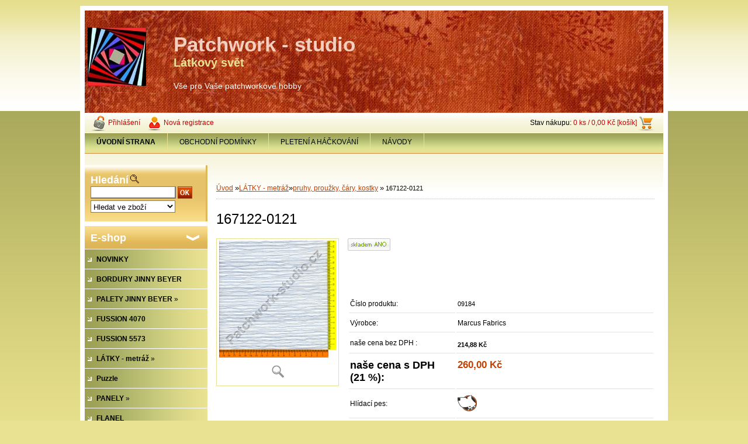

--- FILE ---
content_type: text/html; charset=utf-8
request_url: https://www.patchwork-studio.cz/patchwork/eshop/10-1-LATKY-metraz/58-2-pruhy-prouzky-cary-kostky/5/9179-167122-0121
body_size: 23930
content:


        <!DOCTYPE html>
    <html xmlns:og="http://ogp.me/ns#" xmlns:fb="http://www.facebook.com/2008/fbml" lang="cs" class="tmpl__">
      <head>
          <script>
              window.cookie_preferences = getCookieSettings('cookie_preferences');
              window.cookie_statistics = getCookieSettings('cookie_statistics');
              window.cookie_marketing = getCookieSettings('cookie_marketing');

              function getCookieSettings(cookie_name) {
                  if (document.cookie.length > 0)
                  {
                      cookie_start = document.cookie.indexOf(cookie_name + "=");
                      if (cookie_start != -1)
                      {
                          cookie_start = cookie_start + cookie_name.length + 1;
                          cookie_end = document.cookie.indexOf(";", cookie_start);
                          if (cookie_end == -1)
                          {
                              cookie_end = document.cookie.length;
                          }
                          return unescape(document.cookie.substring(cookie_start, cookie_end));
                      }
                  }
                  return false;
              }
          </script>
                <title>LÁTKY - metráž | 167122-0121 | Patchwork-studio</title>
        <script type="text/javascript">var action_unavailable='action_unavailable';var id_language = 'cs';var id_country_code = 'CZ';var language_code = 'cs-CZ';var path_request = '/request.php';var type_request = 'POST';var cache_break = "2511"; var enable_console_debug = false; var enable_logging_errors = false;var administration_id_language = 'cs';var administration_id_country_code = 'CZ';</script>          <script type="text/javascript" src="//ajax.googleapis.com/ajax/libs/jquery/1.8.3/jquery.min.js"></script>
          <script type="text/javascript" src="//code.jquery.com/ui/1.12.1/jquery-ui.min.js" ></script>
                  <script src="/wa_script/js/jquery.hoverIntent.minified.js?_=2025-01-14-11-59" type="text/javascript"></script>
        <script type="text/javascript" src="/admin/jscripts/jquery.qtip.min.js?_=2025-01-14-11-59"></script>
                <script src="/wa_script/js/bs_overlay.js?_=2025-01-14-11-59" type="text/javascript"></script>
        <script src="/wa_script/js/bs_design.js?_=2025-01-14-11-59" type="text/javascript"></script>
        <script src="/admin/jscripts/wa_translation.js?_=2025-01-14-11-59" type="text/javascript"></script>
        <link rel="stylesheet" type="text/css" href="/css/jquery.selectBoxIt.wa_script.css?_=2025-01-14-11-59" media="screen, projection">
        <link rel="stylesheet" type="text/css" href="/css/jquery.qtip.lupa.css?_=2025-01-14-11-59">
                  <link rel="stylesheet" type="text/css" href="/css/font-awesome.min.css?_=2025-01-14-11-59">
        
                  <script src="/wa_script/js/jquery.colorbox-min.js?_=2025-01-14-11-59" type="text/javascript"></script>
          <link rel="stylesheet" type="text/css" href="/css/colorbox.css?_=2025-01-14-11-59">
          <script type="text/javascript">
            jQuery(document).ready(function() {
              (function() {
                function createGalleries(rel) {
                  var regex = new RegExp(rel + "\\[(\\d+)]"),
                      m, group = "g_" + rel, groupN;
                  $("a[rel*=" + rel + "]").each(function() {
                    m = regex.exec(this.getAttribute("rel"));
                    if(m) {
                      groupN = group + m[1];
                    } else {
                      groupN = group;
                    }
                    $(this).colorbox({
                      rel: groupN,
                      slideshow:true,
                       maxWidth: "85%",
                       maxHeight: "85%",
                       returnFocus: false
                    });
                  });
                }
                createGalleries("lytebox");
                createGalleries("lyteshow");
              })();
            });</script>
                  <meta http-equiv="Content-language" content="cs">
        <meta http-equiv="Content-Type" content="text/html; charset=utf-8">
        <meta name="language" content="czech">
        <meta name="keywords" content="167122-0121">
        <meta name="description" content="100% bavlna, šířka 110 cm">
        <meta name="revisit-after" content="1 Days">
        <meta name="distribution" content="global">
        <meta name="expires" content="never">
                  <meta name="expires" content="never">
                    <link rel="previewimage" href="https://www.patchwork-studio.cz/fotky15017/fotos/_vyr_9179167122-0121.jpg" />
          <meta property="og:image" content="http://www.patchwork-studio.cz/fotky15017/fotos/_vyr_9179167122-0121.jpg" />
<meta property="og:image:secure_url" content="https://www.patchwork-studio.cz/fotky15017/fotos/_vyr_9179167122-0121.jpg" />
<meta property="og:image:type" content="image/jpeg" />
<meta property="og:url" content="http://www.patchwork-studio.cz/patchwork/eshop/10-1-LATKY-metraz/58-2-pruhy-prouzky-cary-kostky/5/9179-167122-0121" />
<meta property="og:title" content="167122-0121" />
<meta property="og:description" content="100% bavlna, šířka 110 cm" />
<meta property="og:type" content="product" />
<meta property="og:site_name" content="Patchwork-studio" />
<meta property="fb:admins" content="1537023801" />
            <meta name="robots" content="index, follow">
                      <link href="//www.patchwork-studio.cz/fotky15017/flav.jpg" rel="icon" type="image/jpeg">
          <link rel="shortcut icon" type="image/jpeg" href="//www.patchwork-studio.cz/fotky15017/flav.jpg">
                    <link rel="stylesheet" type="text/css" href="/css/main_b.php?t=tab&amp;v=ver2&amp;time=2025-01-14-11-59&amp;sablona=h13&amp;r=n" media="screen">
                  <link rel="stylesheet" type="text/css" href="/css/lang_dependent_css/lang_cs.css?_=2025-01-14-11-59" media="screen, projection">
                  <link rel="stylesheet" type="text/css" href="/sablony/h13/css/colors.css?_=2025-01-14-11-59" media="screen, projection">
          <link rel="stylesheet" type="text/css" href="/sablony/h13/css/user.css?_=2025-01-14-11-59" media="screen, projection">
                <!--[if IE 6]><style type="text/css">.leftmenu li {float:left; left: -1px;} .bgLupa{margin-top: -35px; margin-left: -370px;}</style><![endif]-->
      <!--[if lte IE 7]><style type="text/css">#main-menu {z-index: 100; position: absolute; float: left;width: 990px;}</style><![endif]-->
      <!--[if IE 7]><style type="text/css">.leftmenu li {position: relative; width: 100%; height: 39px;margin-bottom: -5px;}</style><![endif]-->
          <!--[if lt IE 8]>
          <link rel="Stylesheet" href="//
          www.webareal.cz/css/main_ie.php?t=tab&amp;v=&amp;r=n" type="text/css" media="screen, projection">
          <style type="text/css">
          body {behavior: url(/css/csshover.htc);}
          </style>
          <![endif]-->
              <link rel='stylesheet' type='text/css' href='/wa_script/js/styles.css?_=2025-01-14-11-59'>
        <script language='javascript' type='text/javascript' src='/wa_script/js/javascripts.js?_=2025-01-14-11-59'></script>
        <script language='javascript' type='text/javascript' src='/wa_script/js/check_tel.js?_=2025-01-14-11-59'></script>
          <script src="/assets/javascripts/buy_button.js?_=2025-01-14-11-59"></script>
            <script type="text/javascript" src="/wa_script/js/bs_user.js?_=2025-01-14-11-59"></script>
        <script type="text/javascript" src="/wa_script/js/bs_fce.js?_=2025-01-14-11-59"></script>
        <script type="text/javascript" src="/wa_script/js/bs_fixed_bar.js?_=2025-01-14-11-59"></script>
        <script type="text/javascript" src="/bohemiasoft/js/bs.js?_=2025-01-14-11-59"></script>
        <script src="/wa_script/js/jquery.number.min.js?_=2025-01-14-11-59" type="text/javascript"></script>
        <script type="text/javascript">
            BS.User.id = 15017;
            BS.User.domain = "patchwork";
            BS.User.is_responsive_layout = false;
            BS.User.max_search_query_length = 50;
            BS.User.max_autocomplete_words_count = 5;

            WA.Translation._autocompleter_ambiguous_query = ' Hledavý výraz je pro našeptávač příliš obecný. Zadejte prosím další znaky, slova nebo pokračujte odesláním formuláře pro vyhledávání.';
            WA.Translation._autocompleter_no_results_found = ' Nebyly nalezeny žádné produkty ani kategorie.';
            WA.Translation._error = " Chyba";
            WA.Translation._success = " Nastaveno";
            WA.Translation._warning = " Upozornění";
            WA.Translation._multiples_inc_notify = '<p class="multiples-warning"><strong>Tento produkt je možné objednat pouze v násobcích #inc#. </strong><br><small>Vámi zadaný počet kusů byl navýšen dle tohoto násobku.</small></p>';
            WA.Translation._shipping_change_selected = " Změnit...";
            WA.Translation._shipping_deliver_to_address = " Zásilka bude doručena na zvolenou adresu";

            BS.Design.template = {
              name: "",
              is_selected: function(name) {
                if(Array.isArray(name)) {
                  return name.indexOf(this.name) > -1;
                } else {
                  return name === this.name;
                }
              }
            };
            BS.Design.isLayout3 = false;
            BS.Design.templates = {
              TEMPLATE_ARGON: "argon",TEMPLATE_NEON: "neon",TEMPLATE_CARBON: "carbon",TEMPLATE_XENON: "xenon",TEMPLATE_AURUM: "aurum",TEMPLATE_CUPRUM: "cuprum",TEMPLATE_ERBIUM: "erbium",TEMPLATE_CADMIUM: "cadmium",TEMPLATE_BARIUM: "barium",TEMPLATE_CHROMIUM: "chromium",TEMPLATE_SILICIUM: "silicium",TEMPLATE_IRIDIUM: "iridium",TEMPLATE_INDIUM: "indium",TEMPLATE_OXYGEN: "oxygen",TEMPLATE_HELIUM: "helium",TEMPLATE_FLUOR: "fluor",TEMPLATE_FERRUM: "ferrum",TEMPLATE_TERBIUM: "terbium",TEMPLATE_URANIUM: "uranium",TEMPLATE_ZINCUM: "zincum",TEMPLATE_CERIUM: "cerium",TEMPLATE_KRYPTON: "krypton",TEMPLATE_THORIUM: "thorium",TEMPLATE_ETHERUM: "etherum",TEMPLATE_KRYPTONIT: "kryptonit",TEMPLATE_TITANIUM: "titanium",TEMPLATE_PLATINUM: "platinum"            };
        </script>
                  <script type="text/javascript" src="/admin/jscripts/wa_dialogs.js?_=2025-01-14-11-59"></script>
                <script type="text/javascript" src="/wa_script/js/search_autocompleter.js?_=2025-01-14-11-59"></script>
                <link rel="stylesheet" type="text/css" href="/assets/vendor/magnific-popup/magnific-popup.css" />
      <script src="/assets/vendor/magnific-popup/jquery.magnific-popup.js"></script>
      <script type="text/javascript">
        BS.env = {
          decPoint: ",",
          basketFloatEnabled: true        };
      </script>
      <script type="text/javascript" src="/node_modules/select2/dist/js/select2.min.js"></script>
      <script type="text/javascript" src="/node_modules/maximize-select2-height/maximize-select2-height.min.js"></script>
      <script type="text/javascript">
        (function() {
          $.fn.select2.defaults.set("language", {
            noResults: function() {return " Nenalezeny žádné položky"},
            inputTooShort: function(o) {
              var n = o.minimum - o.input.length;
              return " Prosím zadejte #N# nebo více znaků.".replace("#N#", n);
            }
          });
          $.fn.select2.defaults.set("width", "100%")
        })();

      </script>
      <link type="text/css" rel="stylesheet" href="/node_modules/select2/dist/css/select2.min.css" />
      <script type="text/javascript" src="/wa_script/js/countdown_timer.js?_=2025-01-14-11-59"></script>
      <script type="text/javascript" src="/wa_script/js/app.js?_=2025-01-14-11-59"></script>
      <script type="text/javascript" src="/node_modules/jquery-validation/dist/jquery.validate.min.js"></script>

      
          </head>
      <body class="lang-cs old_template not-home page-product-detail page-product-9179 basket-empty vat-payer-y alternative-currency-n" >
        <a name="topweb"></a>
        
  <script type="text/javascript" src="/wa_script/js/wz_tooltip.js"></script>      <div class="hack-box"><!-- HACK MIN WIDTH FOR IE 5, 5.5, 6  -->
                  <div id="masterpage" ><!-- MASTER PAGE -->
              <a href="http://www.patchwork-studio.cz" style="text-decoration: none">                <div><!-- HEADER -->
                    <!-- header titles -->
    <table class="old_header" border="0" cellpadding="0" cellspacing="0" style="
        width: 990px;
        height: 175px;
        background-image: url('/fotky15017/fotos/_hlav_logo4.jpg');
        background-repeat: repeat-y;">
      <tr>
        <td align="left" valign="middle"><img src="/fotky15017/fotos/_logo_TWISTER_logo3.jpg" hspace="5" alt="logo" border="0">&nbsp;        </td>
        <td width="5%">&nbsp;</td>
        <td valign="middle" width="95%">
          <span class="name">Patchwork - studio&nbsp;</span>
          <span class="subname">Látkový svět&nbsp;</span>
          <span class="slogan">Vše pro Vaše patchworkové hobby&nbsp;</span>
        </td>
      </tr>
    </table>
    <!-- end header titles -->
              </div><!-- END HEADER -->
          </a>
  <div id="ebar" class="" >
      <div id="ebar_left">
        <div class="img_login"><a href="/patchwork/e-login/" target="_self" class="elink"  title="">Přihlášení</a></div>
          <div class="img_reg"><a href="/patchwork/e-register" target="_self" class="elink" title="">Nová registrace</a></div>
      </div><!-- end ebar left -->

      <div id="ebar_right" ><!-- ebar right -->
        <div align=\"right\" id="ebar_right_content">
          <div class="img_cart">Stav nákupu:
            <a href="/patchwork/e-basket" class="elink" rel="nofollow">0 ks / 0,00&nbsp;Kč [košík]
            </a>
          </div>
        </div>
      </div><!-- end ebar right --></div>    <!--[if IE 6]>
    <style>
    #main-menu ul ul{visibility:visible;}
    </style>
    <![endif]-->

    
    <div id="topmenu"><!-- TOPMENU -->
            <div id="main-menu" class="">
                 <ul>
            <li class="eshop-menu-home">
              <a href="//www.patchwork-studio.cz" class="top_parent_act" aria-label="Homepage">
                <strong>ÚVODNÍ STRANA</strong>              </a>
            </li>
          </ul>
          
<ul><li class="eshop-menu-3 eshop-menu-order-1 eshop-menu-odd"><a href="#" class="top_parent">OBCHODNÍ PODMÍNKY</a> <ul><!--[if lte IE 7]><table><tr><td><![endif]--> <li class="eshop-submenu-12"><a href="/patchwork/3-OBCHODNI-PODMINKY/12-DODACI-LHUTA-A-DOPRAVA" >DODACÍ LHŮTA A DOPRAVA</a></li><li class="eshop-submenu-13"><a href="/patchwork/3-OBCHODNI-PODMINKY/13-PLATBA" >PLATBA</a></li><li class="eshop-submenu-14"><a href="/patchwork/3-OBCHODNI-PODMINKY/14-OBCHODNI-PODMINKY" >OBCHODNÍ PODMÍNKY</a></li><li class="eshop-submenu-15"><a href="/patchwork/3-OBCHODNI-PODMINKY/15-JAK-NAKUPOVAT" >JAK NAKUPOVAT</a></li> <!--[if lte IE 7]></td></tr></table><![endif]--></ul> 
</li></ul>
<ul><li class="eshop-menu-7 eshop-menu-order-2 eshop-menu-even"><a target="_new" href="http://www.webareal.cz/pleteni"  class="top_parent">PLETENÍ A HÁČKOVÁNÍ</a>
</li></ul>
<ul><li class="eshop-menu-6 eshop-menu-order-3 eshop-menu-odd"><a href="#" class="top_parent">NÁVODY</a> <ul><!--[if lte IE 7]><table><tr><td><![endif]--> <li class="eshop-submenu-7"><a href="/patchwork/6-NAVODY/7-Diary-Quilt" >Diary Quilt</a></li><li class="eshop-submenu-11"><a href="/patchwork/6-NAVODY/11-Bloky-pro-zabavu" >Bloky pro zábavu</a></li><li class="eshop-submenu-9"><a href="/patchwork/6-NAVODY/9-SITI-NA-PAPIR-navod" >ŠITÍ  NA  PAPÍR - návod</a></li> <!--[if lte IE 7]></td></tr></table><![endif]--></ul> 
</li></ul>      </div>
    </div><!-- END TOPMENU -->
              <div id="aroundpage"><!-- AROUND PAGE -->
            
      <!-- LEFT BOX -->
      <div id="left-box">
            <div id="left2"><!-- left2 -->
      <div id="inleft2"><!-- in left2 -->
        <div class="search"><!-- search -->
                    <form id="form_eshop_search" name="search" action="/patchwork/0/0/3" method="POST" enctype="multipart/form-data">
            <label for="q" class="title_left2"> Hledání</label>
                          <img src="/sablony/h13/images/search.gif" width="15" height="15" alt="Hledání">
                          <p>
                <input name="slovo" type="text" class="inputBox" id="q" maxlength="50" >
              
              <input type="hidden" id="source_service" value="www.webareal.cz">  
                
                              <input src="/sablony/h13/images/go.png" type="image"  class="btt"  alt="img">
                            </p>
                            <p>
                                    <select class="eshop_search_type" name=hledatjak size=1>
                    <option value="2"class="barva">Hledat ve zboží</option>                    <option value="1"class="barva">Hledat v článcích</option>
                  </select>
                  </p>          </form>
                  </div><!-- end search -->
      </div><!-- end inleft2 -->
    </div><!-- end left2 -->
          <div class="menu-typ-2" id="left_eshop">
                <p class="title_left_eshop">E-shop</p>
          
        <div id="inleft_eshop">
          <div class="leftmenu">
                <ul class="root-eshop-menu">
              <li class="leftmenuDef category-menu-90 category-menu-order-1 category-menu-odd">
          <a href="/patchwork/eshop/90-1-NOVINKY">            <strong>
              NOVINKY            </strong>
            </a>        </li>

                <li class="leftmenuDef category-menu-44 category-menu-order-2 category-menu-even">
          <a href="/patchwork/eshop/44-1-BORDURY-JINNY-BEYER">            <strong>
              BORDURY JINNY BEYER            </strong>
            </a>        </li>

                <li class="sub leftmenuDef category-menu-57 category-menu-order-3 category-menu-odd">
          <a href="/patchwork/eshop/57-1-PALETY-JINNY-BEYER">            <strong>
              PALETY JINNY BEYER            </strong>
            &#187;      <!--[if IE 7]><!--></a><!--<![endif]-->
      <!--[if lte IE 6]><table><tr><td><![endif]-->
          <ul class="eshop-submenu level-2">
              <li class="leftmenuDef category-submenu-182">
          <a href="/patchwork/eshop/57-1-PALETY-JINNY-BEYER/182-2-Paleta-2007">            <strong>
              Paleta 2007            </strong>
            </a>        </li>

            </ul>
      <style>
        #left-box .remove_point a::before
        {
          display: none;
        }
      </style>
          <!--[if lte IE 6]></td></tr></table></a><![endif]-->
      </a>        </li>

                <li class="leftmenuDef category-menu-87 category-menu-order-4 category-menu-even">
          <a href="/patchwork/eshop/87-1-FUSSION-4070">            <strong>
              FUSSION 4070            </strong>
            </a>        </li>

                <li class="leftmenuDef category-menu-88 category-menu-order-5 category-menu-odd">
          <a href="/patchwork/eshop/88-1-FUSSION-5573">            <strong>
              FUSSION 5573            </strong>
            </a>        </li>

                <li class="sub leftmenuDef category-menu-10 category-menu-order-6 category-menu-even selected-category">
          <a href="/patchwork/eshop/10-1-LATKY-metraz">            <strong>
              LÁTKY - metráž            </strong>
            &#187;      <!--[if IE 7]><!--></a><!--<![endif]-->
      <!--[if lte IE 6]><table><tr><td><![endif]-->
          <ul class="eshop-submenu level-2">
              <li class="leftmenuDef category-submenu-109">
          <a href="/patchwork/eshop/10-1-LATKY-metraz/109-2-LATKY-NA-ZADNI-STRANU-QUILTU">            <strong>
              LÁTKY NA ZADNÍ STRANU QUILTŮ            </strong>
            </a>        </li>

                <li class="leftmenuDef category-submenu-203">
          <a href="/patchwork/eshop/10-1-LATKY-metraz/203-2-JEDNOBAREVNE-LATKY">            <strong>
              JEDNOBAREVNÉ LÁTKY            </strong>
            </a>        </li>

                <li class="sub leftmenuDef category-submenu-35">
          <a href="/patchwork/eshop/10-1-LATKY-metraz/35-2-PODLE-BAREV">            <strong>
              PODLE BAREV            </strong>
            &#187;      <!--[if IE 7]><!--></a><!--<![endif]-->
      <!--[if lte IE 6]><table><tr><td><![endif]-->
          <ul class="eshop-submenu level-3">
              <li class="leftmenuDef category-submenu-36">
          <a href="/patchwork/eshop/10-1-LATKY-metraz/36-3-tyrkysova">            <strong>
              tyrkysová            </strong>
            </a>        </li>

                <li class="leftmenuDef category-submenu-37">
          <a href="/patchwork/eshop/10-1-LATKY-metraz/37-3-bezova">            <strong>
              béžová            </strong>
            </a>        </li>

                <li class="leftmenuDef category-submenu-38">
          <a href="/patchwork/eshop/10-1-LATKY-metraz/38-3-bila">            <strong>
              bílá            </strong>
            </a>        </li>

                <li class="leftmenuDef category-submenu-39">
          <a href="/patchwork/eshop/10-1-LATKY-metraz/39-3-bilo-cerna">            <strong>
              bílo-černá            </strong>
            </a>        </li>

                <li class="leftmenuDef category-submenu-40">
          <a href="/patchwork/eshop/10-1-LATKY-metraz/40-3-cerna">            <strong>
              černá            </strong>
            </a>        </li>

                <li class="leftmenuDef category-submenu-41">
          <a href="/patchwork/eshop/10-1-LATKY-metraz/41-3-cerno-bila">            <strong>
              černo-bílá            </strong>
            </a>        </li>

                <li class="leftmenuDef category-submenu-42">
          <a href="/patchwork/eshop/10-1-LATKY-metraz/42-3-cervena">            <strong>
              červená            </strong>
            </a>        </li>

                <li class="leftmenuDef category-submenu-43">
          <a href="/patchwork/eshop/10-1-LATKY-metraz/43-3-fialova">            <strong>
              fialová            </strong>
            </a>        </li>

                <li class="leftmenuDef category-submenu-44">
          <a href="/patchwork/eshop/10-1-LATKY-metraz/44-3-hneda">            <strong>
              hnědá            </strong>
            </a>        </li>

                <li class="leftmenuDef category-submenu-45">
          <a href="/patchwork/eshop/10-1-LATKY-metraz/45-3-modra">            <strong>
              modrá            </strong>
            </a>        </li>

                <li class="leftmenuDef category-submenu-46">
          <a href="/patchwork/eshop/10-1-LATKY-metraz/46-3-oranzova">            <strong>
              oranžová            </strong>
            </a>        </li>

                <li class="leftmenuDef category-submenu-47">
          <a href="/patchwork/eshop/10-1-LATKY-metraz/47-3-ruzova">            <strong>
              růžová            </strong>
            </a>        </li>

                <li class="leftmenuDef category-submenu-48">
          <a href="/patchwork/eshop/10-1-LATKY-metraz/48-3-seda">            <strong>
              šedá            </strong>
            </a>        </li>

                <li class="leftmenuDef category-submenu-49">
          <a href="/patchwork/eshop/10-1-LATKY-metraz/49-3-vinova">            <strong>
              vínová            </strong>
            </a>        </li>

                <li class="leftmenuDef category-submenu-50">
          <a href="/patchwork/eshop/10-1-LATKY-metraz/50-3-zelena">            <strong>
              zelená            </strong>
            </a>        </li>

                <li class="leftmenuDef category-submenu-51">
          <a href="/patchwork/eshop/10-1-LATKY-metraz/51-3-zluta">            <strong>
              žlutá            </strong>
            </a>        </li>

                <li class="leftmenuDef category-submenu-60">
          <a href="/patchwork/eshop/10-1-LATKY-metraz/60-3-smetanova">            <strong>
              smetanová            </strong>
            </a>        </li>

                <li class="leftmenuDef category-submenu-61">
          <a href="/patchwork/eshop/10-1-LATKY-metraz/61-3-lososova">            <strong>
              lososová            </strong>
            </a>        </li>

            </ul>
      <style>
        #left-box .remove_point a::before
        {
          display: none;
        }
      </style>
          <!--[if lte IE 6]></td></tr></table></a><![endif]-->
      </a>        </li>

                <li class="sub leftmenuDef category-submenu-28">
          <a href="/patchwork/eshop/10-1-LATKY-metraz/28-2-BATIKY">            <strong>
              BATIKY            </strong>
            &#187;      <!--[if IE 7]><!--></a><!--<![endif]-->
      <!--[if lte IE 6]><table><tr><td><![endif]-->
          <ul class="eshop-submenu level-3">
              <li class="leftmenuDef category-submenu-29">
          <a href="/patchwork/eshop/10-1-LATKY-metraz/29-3-Fabric-Freedom">            <strong>
              Fabric Freedom            </strong>
            </a>        </li>

                <li class="sub leftmenuDef category-submenu-138">
          <a href="/patchwork/eshop/10-1-LATKY-metraz/138-3-Hoffman">            <strong>
              Hoffman            </strong>
            &#187;      <!--[if IE 7]><!--></a><!--<![endif]-->
      <!--[if lte IE 6]><table><tr><td><![endif]-->
          <ul class="eshop-submenu level-4">
              <li class="leftmenuDef category-submenu-169">
          <a href="/patchwork/eshop/10-1-LATKY-metraz/169-4-1895">            <strong>
              1895            </strong>
            </a>        </li>

                <li class="leftmenuDef category-submenu-170">
          <a href="/patchwork/eshop/10-1-LATKY-metraz/170-4-batiky-bez-tisku">            <strong>
              batiky bez tisku            </strong>
            </a>        </li>

                <li class="leftmenuDef category-submenu-176">
          <a href="/patchwork/eshop/10-1-LATKY-metraz/176-4-s-tiskem">            <strong>
              s tiskem            </strong>
            </a>        </li>

                <li class="leftmenuDef category-submenu-204">
          <a href="/patchwork/eshop/10-1-LATKY-metraz/204-4-885">            <strong>
              885            </strong>
            </a>        </li>

            </ul>
      <style>
        #left-box .remove_point a::before
        {
          display: none;
        }
      </style>
          <!--[if lte IE 6]></td></tr></table></a><![endif]-->
      </a>        </li>

                <li class="sub leftmenuDef category-submenu-185">
          <a href="/patchwork/eshop/10-1-LATKY-metraz/185-3-Avlyn">            <strong>
              Avlyn            </strong>
            &#187;      <!--[if IE 7]><!--></a><!--<![endif]-->
      <!--[if lte IE 6]><table><tr><td><![endif]-->
          <ul class="eshop-submenu level-4">
              <li class="leftmenuDef category-submenu-186">
          <a href="/patchwork/eshop/10-1-LATKY-metraz/186-4-Batik-Cascade">            <strong>
              Batik Cascade            </strong>
            </a>        </li>

            </ul>
      <style>
        #left-box .remove_point a::before
        {
          display: none;
        }
      </style>
          <!--[if lte IE 6]></td></tr></table></a><![endif]-->
      </a>        </li>

                <li class="leftmenuDef category-submenu-202">
          <a href="/patchwork/eshop/10-1-LATKY-metraz/202-3-Fabri-Quilt">            <strong>
              Fabri-Quilt            </strong>
            </a>        </li>

                <li class="leftmenuDef category-submenu-209">
          <a href="/patchwork/eshop/10-1-LATKY-metraz/209-3-Island-Batik">            <strong>
              Island Batik            </strong>
            </a>        </li>

            </ul>
      <style>
        #left-box .remove_point a::before
        {
          display: none;
        }
      </style>
          <!--[if lte IE 6]></td></tr></table></a><![endif]-->
      </a>        </li>

                <li class="leftmenuDef category-submenu-126">
          <a href="/patchwork/eshop/10-1-LATKY-metraz/126-2-CANVAS">            <strong>
              CANVAS            </strong>
            </a>        </li>

                <li class="sub leftmenuDef category-submenu-54">
          <a href="/patchwork/eshop/10-1-LATKY-metraz/54-2-JAPONSKE">            <strong>
              JAPONSKÉ            </strong>
            &#187;      <!--[if IE 7]><!--></a><!--<![endif]-->
      <!--[if lte IE 6]><table><tr><td><![endif]-->
          <ul class="eshop-submenu level-3">
              <li class="leftmenuDef category-submenu-55">
          <a href="/patchwork/eshop/10-1-LATKY-metraz/55-3-hrube-tkane">            <strong>
              hrubě tkané            </strong>
            </a>        </li>

                <li class="leftmenuDef category-submenu-56">
          <a href="/patchwork/eshop/10-1-LATKY-metraz/56-3-tisky">            <strong>
              tisky            </strong>
            </a>        </li>

            </ul>
      <style>
        #left-box .remove_point a::before
        {
          display: none;
        }
      </style>
          <!--[if lte IE 6]></td></tr></table></a><![endif]-->
      </a>        </li>

                <li class="leftmenuDef category-submenu-90">
          <a href="/patchwork/eshop/10-1-LATKY-metraz/90-2-asijske-motivy">            <strong>
              asijské motivy            </strong>
            </a>        </li>

                <li class="leftmenuDef category-submenu-165">
          <a href="/patchwork/eshop/10-1-LATKY-metraz/165-2-Bila-na-bile">            <strong>
              Bílá na bílé            </strong>
            </a>        </li>

                <li class="leftmenuDef category-submenu-27">
          <a href="/patchwork/eshop/10-1-LATKY-metraz/27-2-bordury-a-vzory-v-pruzich">            <strong>
              bordury a vzory v pruzích            </strong>
            </a>        </li>

                <li class="leftmenuDef category-submenu-31">
          <a href="/patchwork/eshop/10-1-LATKY-metraz/31-2-detske">            <strong>
              dětské            </strong>
            </a>        </li>

                <li class="leftmenuDef category-submenu-26">
          <a href="/patchwork/eshop/10-1-LATKY-metraz/26-2-domecky-stavby">            <strong>
              domečky, stavby            </strong>
            </a>        </li>

                <li class="leftmenuDef category-submenu-32">
          <a href="/patchwork/eshop/10-1-LATKY-metraz/32-2-doprava-dopravni-prostredky">            <strong>
              doprava, dopravní prostředky            </strong>
            </a>        </li>

                <li class="leftmenuDef category-submenu-146">
          <a href="/patchwork/eshop/10-1-LATKY-metraz/146-2-geometricke">            <strong>
              geometrické            </strong>
            </a>        </li>

                <li class="leftmenuDef category-submenu-24">
          <a href="/patchwork/eshop/10-1-LATKY-metraz/24-2-hvezdicky">            <strong>
              hvězdičky            </strong>
            </a>        </li>

                <li class="leftmenuDef category-submenu-118">
          <a href="/patchwork/eshop/10-1-LATKY-metraz/118-2-hudebni">            <strong>
              hudební            </strong>
            </a>        </li>

                <li class="leftmenuDef category-submenu-121">
          <a href="/patchwork/eshop/10-1-LATKY-metraz/121-2-jarni-velikonocni">            <strong>
              jarní, velikonoční            </strong>
            </a>        </li>

                <li class="leftmenuDef category-submenu-91">
          <a href="/patchwork/eshop/10-1-LATKY-metraz/91-2-kafickove">            <strong>
              kafíčkové            </strong>
            </a>        </li>

                <li class="leftmenuDef category-submenu-68">
          <a href="/patchwork/eshop/10-1-LATKY-metraz/68-2-kameny-cihly-tasky-drevo">            <strong>
              kameny, cihly, tašky, dřevo            </strong>
            </a>        </li>

                <li class="leftmenuDef category-submenu-119">
          <a href="/patchwork/eshop/10-1-LATKY-metraz/119-2-krajiny">            <strong>
              krajiny            </strong>
            </a>        </li>

                <li class="leftmenuDef category-submenu-88">
          <a href="/patchwork/eshop/10-1-LATKY-metraz/88-2-kuchynske-potreby">            <strong>
              kuchyňské potřeby             </strong>
            </a>        </li>

                <li class="leftmenuDef category-submenu-57">
          <a href="/patchwork/eshop/10-1-LATKY-metraz/57-2-kvetiny-kyticky-bylinky">            <strong>
              květiny, kytičky, bylinky            </strong>
            </a>        </li>

                <li class="leftmenuDef category-submenu-142">
          <a href="/patchwork/eshop/10-1-LATKY-metraz/142-2-lekarske">            <strong>
              lékařské            </strong>
            </a>        </li>

                <li class="leftmenuDef category-submenu-22">
          <a href="/patchwork/eshop/10-1-LATKY-metraz/22-2-listy-listky-vetvicky">            <strong>
              listy, lístky, větvičky            </strong>
            </a>        </li>

                <li class="leftmenuDef category-submenu-137">
          <a href="/patchwork/eshop/10-1-LATKY-metraz/137-2-mapy">            <strong>
              mapy            </strong>
            </a>        </li>

                <li class="leftmenuDef category-submenu-183">
          <a href="/patchwork/eshop/10-1-LATKY-metraz/183-2-mramorove">            <strong>
              mramorové            </strong>
            </a>        </li>

                <li class="leftmenuDef category-submenu-112">
          <a href="/patchwork/eshop/10-1-LATKY-metraz/112-2-namorni">            <strong>
              námořní            </strong>
            </a>        </li>

                <li class="leftmenuDef category-submenu-124">
          <a href="/patchwork/eshop/10-1-LATKY-metraz/124-2-naradi">            <strong>
              nářadí            </strong>
            </a>        </li>

                <li class="leftmenuDef category-submenu-114">
          <a href="/patchwork/eshop/10-1-LATKY-metraz/114-2-obloha-mraky-vesmir">            <strong>
              obloha, mraky, vesmír            </strong>
            </a>        </li>

                <li class="leftmenuDef category-submenu-66">
          <a href="/patchwork/eshop/10-1-LATKY-metraz/66-2-ovoce-a-zelenina">            <strong>
              ovoce a zelenina            </strong>
            </a>        </li>

                <li class="leftmenuDef category-submenu-111">
          <a href="/patchwork/eshop/10-1-LATKY-metraz/111-2-patchworkove-motivy">            <strong>
              patchworkové motivy            </strong>
            </a>        </li>

                <li class="leftmenuDef category-submenu-151">
          <a href="/patchwork/eshop/10-1-LATKY-metraz/151-2-pirati-lebky">            <strong>
              piráti, lebky            </strong>
            </a>        </li>

                <li class="leftmenuDef category-submenu-25">
          <a href="/patchwork/eshop/10-1-LATKY-metraz/25-2-pismenka-a-cislice">            <strong>
              písmenka a číslice            </strong>
            </a>        </li>

                <li class="leftmenuDef category-submenu-65">
          <a href="/patchwork/eshop/10-1-LATKY-metraz/65-2-podzimni">            <strong>
              podzimní            </strong>
            </a>        </li>

                <li class="leftmenuDef category-submenu-89">
          <a href="/patchwork/eshop/10-1-LATKY-metraz/89-2-postavy">            <strong>
              postavy            </strong>
            </a>        </li>

                <li class="leftmenuDef category-submenu-58 selected-category">
          <a href="/patchwork/eshop/10-1-LATKY-metraz/58-2-pruhy-prouzky-cary-kostky">            <strong>
              pruhy, proužky, čáry, kostky            </strong>
            </a>        </li>

                <li class="leftmenuDef category-submenu-69">
          <a href="/patchwork/eshop/10-1-LATKY-metraz/69-2-psaci-potreby-knihy-pohledy">            <strong>
              psací potřeby, knihy, pohledy            </strong>
            </a>        </li>

                <li class="leftmenuDef category-submenu-23">
          <a href="/patchwork/eshop/10-1-LATKY-metraz/23-2-puntiky-tecky-a-kolecka">            <strong>
              puntíky, tečky a kolečka            </strong>
            </a>        </li>

                <li class="leftmenuDef category-submenu-125">
          <a href="/patchwork/eshop/10-1-LATKY-metraz/125-2-ruzne">            <strong>
              různé            </strong>
            </a>        </li>

                <li class="leftmenuDef category-submenu-59">
          <a href="/patchwork/eshop/10-1-LATKY-metraz/59-2-ruze">            <strong>
              růže            </strong>
            </a>        </li>

                <li class="leftmenuDef category-submenu-141">
          <a href="/patchwork/eshop/10-1-LATKY-metraz/141-2-rybarske">            <strong>
              rybářské            </strong>
            </a>        </li>

                <li class="leftmenuDef category-submenu-110">
          <a href="/patchwork/eshop/10-1-LATKY-metraz/110-2-sport">            <strong>
              sport            </strong>
            </a>        </li>

                <li class="leftmenuDef category-submenu-21">
          <a href="/patchwork/eshop/10-1-LATKY-metraz/21-2-srdicka">            <strong>
              srdíčka            </strong>
            </a>        </li>

                <li class="leftmenuDef category-submenu-53">
          <a href="/patchwork/eshop/10-1-LATKY-metraz/53-2-stromy">            <strong>
              stromy            </strong>
            </a>        </li>

                <li class="leftmenuDef category-submenu-86">
          <a href="/patchwork/eshop/10-1-LATKY-metraz/86-2-sici-potreby">            <strong>
              šicí potřeby            </strong>
            </a>        </li>

                <li class="leftmenuDef category-submenu-67">
          <a href="/patchwork/eshop/10-1-LATKY-metraz/67-2-trava">            <strong>
              tráva            </strong>
            </a>        </li>

                <li class="leftmenuDef category-submenu-164">
          <a href="/patchwork/eshop/10-1-LATKY-metraz/164-2-turecke-a-kasmirove-vzory">            <strong>
              turecké a kašmírové vzory            </strong>
            </a>        </li>

                <li class="leftmenuDef category-submenu-20">
          <a href="/patchwork/eshop/10-1-LATKY-metraz/20-2-vanocni">            <strong>
              vánoční            </strong>
            </a>        </li>

                <li class="leftmenuDef category-submenu-214">
          <a href="/patchwork/eshop/10-1-LATKY-metraz/214-2-velikonocni">            <strong>
              velikonoční            </strong>
            </a>        </li>

                <li class="leftmenuDef category-submenu-157">
          <a href="/patchwork/eshop/10-1-LATKY-metraz/157-2-vinarske">            <strong>
              vinařské            </strong>
            </a>        </li>

                <li class="leftmenuDef category-submenu-163">
          <a href="/patchwork/eshop/10-1-LATKY-metraz/163-2-voda">            <strong>
              voda            </strong>
            </a>        </li>

                <li class="leftmenuDef category-submenu-168">
          <a href="/patchwork/eshop/10-1-LATKY-metraz/168-2-vyplet-kosiku">            <strong>
              výplet košíků            </strong>
            </a>        </li>

                <li class="leftmenuDef category-submenu-113">
          <a href="/patchwork/eshop/10-1-LATKY-metraz/113-2-zahradnicke">            <strong>
              zahradnické            </strong>
            </a>        </li>

                <li class="leftmenuDef category-submenu-52">
          <a href="/patchwork/eshop/10-1-LATKY-metraz/52-2-zimni">            <strong>
              zimní            </strong>
            </a>        </li>

                <li class="sub leftmenuDef category-submenu-30">
          <a href="/patchwork/eshop/10-1-LATKY-metraz/30-2-zviratka">            <strong>
              zvířátka            </strong>
            &#187;      <!--[if IE 7]><!--></a><!--<![endif]-->
      <!--[if lte IE 6]><table><tr><td><![endif]-->
          <ul class="eshop-submenu level-3">
              <li class="leftmenuDef category-submenu-122">
          <a href="/patchwork/eshop/10-1-LATKY-metraz/122-3-ruzna">            <strong>
              různá            </strong>
            </a>        </li>

                <li class="leftmenuDef category-submenu-123">
          <a href="/patchwork/eshop/10-1-LATKY-metraz/123-3-dinosauri">            <strong>
              dinosauři            </strong>
            </a>        </li>

                <li class="leftmenuDef category-submenu-70">
          <a href="/patchwork/eshop/10-1-LATKY-metraz/70-3-kone">            <strong>
              koně            </strong>
            </a>        </li>

                <li class="leftmenuDef category-submenu-71">
          <a href="/patchwork/eshop/10-1-LATKY-metraz/71-3-kocky">            <strong>
              kočky            </strong>
            </a>        </li>

                <li class="leftmenuDef category-submenu-72">
          <a href="/patchwork/eshop/10-1-LATKY-metraz/72-3-psi-vlci">            <strong>
              psi, vlci            </strong>
            </a>        </li>

                <li class="leftmenuDef category-submenu-73">
          <a href="/patchwork/eshop/10-1-LATKY-metraz/73-3-ryby">            <strong>
              ryby            </strong>
            </a>        </li>

                <li class="leftmenuDef category-submenu-74">
          <a href="/patchwork/eshop/10-1-LATKY-metraz/74-3-motyli-berusky-vazky">            <strong>
              motýli, berušky, vážky            </strong>
            </a>        </li>

                <li class="leftmenuDef category-submenu-75">
          <a href="/patchwork/eshop/10-1-LATKY-metraz/75-3-ptaci">            <strong>
              ptáci            </strong>
            </a>        </li>

                <li class="leftmenuDef category-submenu-76">
          <a href="/patchwork/eshop/10-1-LATKY-metraz/76-3-lesni">            <strong>
              lesní             </strong>
            </a>        </li>

                <li class="leftmenuDef category-submenu-77">
          <a href="/patchwork/eshop/10-1-LATKY-metraz/77-3-hospodarska">            <strong>
              hospodářská            </strong>
            </a>        </li>

                <li class="leftmenuDef category-submenu-85">
          <a href="/patchwork/eshop/10-1-LATKY-metraz/85-3-kohouti-slepice-kuratka">            <strong>
              kohouti, slepice, kuřátka            </strong>
            </a>        </li>

                <li class="leftmenuDef category-submenu-78">
          <a href="/patchwork/eshop/10-1-LATKY-metraz/78-3-ovecky">            <strong>
              ovečky            </strong>
            </a>        </li>

                <li class="leftmenuDef category-submenu-79">
          <a href="/patchwork/eshop/10-1-LATKY-metraz/79-3-mysi">            <strong>
              myši            </strong>
            </a>        </li>

                <li class="leftmenuDef category-submenu-80">
          <a href="/patchwork/eshop/10-1-LATKY-metraz/80-3-exoticka">            <strong>
              exotická            </strong>
            </a>        </li>

                <li class="leftmenuDef category-submenu-81">
          <a href="/patchwork/eshop/10-1-LATKY-metraz/81-3-medvedi-a-medvidci">            <strong>
              medvědi a medvídci            </strong>
            </a>        </li>

                <li class="leftmenuDef category-submenu-83">
          <a href="/patchwork/eshop/10-1-LATKY-metraz/83-3-zajicci">            <strong>
              zajíčci            </strong>
            </a>        </li>

                <li class="leftmenuDef category-submenu-84">
          <a href="/patchwork/eshop/10-1-LATKY-metraz/84-3-zaby-zelvy">            <strong>
              žáby, želvy            </strong>
            </a>        </li>

            </ul>
      <style>
        #left-box .remove_point a::before
        {
          display: none;
        }
      </style>
          <!--[if lte IE 6]></td></tr></table></a><![endif]-->
      </a>        </li>

                <li class="leftmenuDef category-submenu-82">
          <a href="/patchwork/eshop/10-1-LATKY-metraz/82-2-zvireci-srst-stopy-kosti">            <strong>
              zvířecí srst, stopy, kosti            </strong>
            </a>        </li>

                <li class="leftmenuDef category-submenu-33">
          <a href="/patchwork/eshop/10-1-LATKY-metraz/33-2-LEN-JUTA">            <strong>
              LEN, JUTA            </strong>
            </a>        </li>

            </ul>
      <style>
        #left-box .remove_point a::before
        {
          display: none;
        }
      </style>
          <!--[if lte IE 6]></td></tr></table></a><![endif]-->
      </a>        </li>

                <li class="leftmenuDef category-menu-92 category-menu-order-7 category-menu-odd">
          <a href="/patchwork/eshop/92-1-Puzzle">            <strong>
              Puzzle            </strong>
            </a>        </li>

                <li class="sub leftmenuDef category-menu-5 category-menu-order-8 category-menu-even">
          <a href="/patchwork/eshop/5-1-PANELY">            <strong>
              PANELY            </strong>
            &#187;      <!--[if IE 7]><!--></a><!--<![endif]-->
      <!--[if lte IE 6]><table><tr><td><![endif]-->
          <ul class="eshop-submenu level-2">
              <li class="leftmenuDef category-submenu-167">
          <a href="/patchwork/eshop/5-1-PANELY/167-2-Adventni-kalendare">            <strong>
              Adventní kalendáře            </strong>
            </a>        </li>

                <li class="leftmenuDef category-submenu-187">
          <a href="/patchwork/eshop/5-1-PANELY/187-2-Ruzne">            <strong>
              Různé            </strong>
            </a>        </li>

                <li class="leftmenuDef category-submenu-188">
          <a href="/patchwork/eshop/5-1-PANELY/188-2-Detske">            <strong>
              Dětské            </strong>
            </a>        </li>

                <li class="leftmenuDef category-submenu-189">
          <a href="/patchwork/eshop/5-1-PANELY/189-2-Vanocni">            <strong>
              Vánoční            </strong>
            </a>        </li>

                <li class="leftmenuDef category-submenu-190">
          <a href="/patchwork/eshop/5-1-PANELY/190-2-Kvetiny">            <strong>
              Květiny            </strong>
            </a>        </li>

                <li class="leftmenuDef category-submenu-191">
          <a href="/patchwork/eshop/5-1-PANELY/191-2-Zviratka">            <strong>
              Zvířátka            </strong>
            </a>        </li>

                <li class="leftmenuDef category-submenu-192">
          <a href="/patchwork/eshop/5-1-PANELY/192-2-Zimni">            <strong>
              Zimní            </strong>
            </a>        </li>

                <li class="leftmenuDef category-submenu-193">
          <a href="/patchwork/eshop/5-1-PANELY/193-2-Podzimni">            <strong>
              Podzimní            </strong>
            </a>        </li>

                <li class="leftmenuDef category-submenu-194">
          <a href="/patchwork/eshop/5-1-PANELY/194-2-Postavy">            <strong>
              Postavy            </strong>
            </a>        </li>

                <li class="leftmenuDef category-submenu-195">
          <a href="/patchwork/eshop/5-1-PANELY/195-2-Dopravni-prostredky">            <strong>
              Dopravní prostředky            </strong>
            </a>        </li>

                <li class="leftmenuDef category-submenu-196">
          <a href="/patchwork/eshop/5-1-PANELY/196-2-Vizitky">            <strong>
              Vizitky            </strong>
            </a>        </li>

                <li class="leftmenuDef category-submenu-197">
          <a href="/patchwork/eshop/5-1-PANELY/197-2-Zastery">            <strong>
              Zástěry            </strong>
            </a>        </li>

                <li class="leftmenuDef category-submenu-198">
          <a href="/patchwork/eshop/5-1-PANELY/198-2-Ubrusy-a-prostirky">            <strong>
              Ubrusy a prostírky            </strong>
            </a>        </li>

                <li class="leftmenuDef category-submenu-199">
          <a href="/patchwork/eshop/5-1-PANELY/199-2-Sukynky-pod-stromecek">            <strong>
              Sukýnky pod stromeček            </strong>
            </a>        </li>

                <li class="leftmenuDef category-submenu-200">
          <a href="/patchwork/eshop/5-1-PANELY/200-2-Jarni">            <strong>
              Jarní            </strong>
            </a>        </li>

                <li class="leftmenuDef category-submenu-213">
          <a href="/patchwork/eshop/5-1-PANELY/213-2-Velikonoce">            <strong>
              Velikonoce            </strong>
            </a>        </li>

            </ul>
      <style>
        #left-box .remove_point a::before
        {
          display: none;
        }
      </style>
          <!--[if lte IE 6]></td></tr></table></a><![endif]-->
      </a>        </li>

                <li class="leftmenuDef category-menu-86 category-menu-order-9 category-menu-odd">
          <a href="/patchwork/eshop/86-1-FLANEL">            <strong>
              FLANEL            </strong>
            </a>        </li>

                <li class="sub leftmenuDef category-menu-8 category-menu-order-10 category-menu-even">
          <a href="/patchwork/eshop/8-1-Doprodej-ze-starych-kolekci">            <strong>
              Doprodej ze starých kolekcí            </strong>
            &#187;      <!--[if IE 7]><!--></a><!--<![endif]-->
      <!--[if lte IE 6]><table><tr><td><![endif]-->
          <ul class="eshop-submenu level-2">
              <li class="leftmenuDef category-submenu-17">
          <a href="/patchwork/eshop/8-1-Doprodej-ze-starych-kolekci/17-2-Vanocni-metraz">            <strong>
              Vánoční metráž            </strong>
            </a>        </li>

                <li class="leftmenuDef category-submenu-94">
          <a href="/patchwork/eshop/8-1-Doprodej-ze-starych-kolekci/94-2-Ruzne-tisky">            <strong>
              Různé tisky            </strong>
            </a>        </li>

            </ul>
      <style>
        #left-box .remove_point a::before
        {
          display: none;
        }
      </style>
          <!--[if lte IE 6]></td></tr></table></a><![endif]-->
      </a>        </li>

                <li class="leftmenuDef category-menu-41 category-menu-order-11 category-menu-odd">
          <a href="/patchwork/eshop/41-1-DVD">            <strong>
              DVD            </strong>
            </a>        </li>

                <li class="sub leftmenuDef category-menu-11 category-menu-order-12 category-menu-even">
          <a href="/patchwork/eshop/11-1-LITERATURA">            <strong>
              LITERATURA            </strong>
            &#187;      <!--[if IE 7]><!--></a><!--<![endif]-->
      <!--[if lte IE 6]><table><tr><td><![endif]-->
          <ul class="eshop-submenu level-2">
              <li class="leftmenuDef category-submenu-34">
          <a href="/patchwork/eshop/11-1-LITERATURA/34-2-Casopisy">            <strong>
              Časopisy            </strong>
            </a>        </li>

                <li class="leftmenuDef category-submenu-95">
          <a href="/patchwork/eshop/11-1-LITERATURA/95-2-Navody">            <strong>
              Návody            </strong>
            </a>        </li>

                <li class="leftmenuDef category-submenu-87">
          <a href="/patchwork/eshop/11-1-LITERATURA/87-2-Knihy">            <strong>
              Knihy            </strong>
            </a>        </li>

            </ul>
      <style>
        #left-box .remove_point a::before
        {
          display: none;
        }
      </style>
          <!--[if lte IE 6]></td></tr></table></a><![endif]-->
      </a>        </li>

                <li class="sub leftmenuDef category-menu-21 category-menu-order-13 category-menu-odd">
          <a href="/patchwork/eshop/21-1-NITE">            <strong>
              NITĚ            </strong>
            &#187;      <!--[if IE 7]><!--></a><!--<![endif]-->
      <!--[if lte IE 6]><table><tr><td><![endif]-->
          <ul class="eshop-submenu level-2">
              <li class="sub leftmenuDef category-submenu-129">
          <a href="/patchwork/eshop/21-1-NITE/129-2-SUPERIOR-THREADS">            <strong>
              SUPERIOR THREADS            </strong>
            &#187;      <!--[if IE 7]><!--></a><!--<![endif]-->
      <!--[if lte IE 6]><table><tr><td><![endif]-->
          <ul class="eshop-submenu level-3">
              <li class="leftmenuDef category-submenu-130">
          <a href="/patchwork/eshop/21-1-NITE/130-3-RAZZLE-DAZZLE">            <strong>
              RAZZLE DAZZLE            </strong>
            </a>        </li>

                <li class="leftmenuDef category-submenu-131">
          <a href="/patchwork/eshop/21-1-NITE/131-3-METALLICS">            <strong>
              METALLICS            </strong>
            </a>        </li>

                <li class="sub leftmenuDef category-submenu-132">
          <a href="/patchwork/eshop/21-1-NITE/132-3-KING-TUT">            <strong>
              KING TUT            </strong>
            &#187;      <!--[if IE 7]><!--></a><!--<![endif]-->
      <!--[if lte IE 6]><table><tr><td><![endif]-->
          <ul class="eshop-submenu level-4">
              <li class="leftmenuDef category-submenu-133">
          <a href="/patchwork/eshop/21-1-NITE/133-4-jednobarevne">            <strong>
              jednobarevné            </strong>
            </a>        </li>

                <li class="leftmenuDef category-submenu-134">
          <a href="/patchwork/eshop/21-1-NITE/134-4-melirovane">            <strong>
              melírované            </strong>
            </a>        </li>

            </ul>
      <style>
        #left-box .remove_point a::before
        {
          display: none;
        }
      </style>
          <!--[if lte IE 6]></td></tr></table></a><![endif]-->
      </a>        </li>

                <li class="leftmenuDef category-submenu-135">
          <a href="/patchwork/eshop/21-1-NITE/135-3-RAINBOWS-TRILOBAL-POLYESTER">            <strong>
              RAINBOWS TRILOBAL POLYESTER            </strong>
            </a>        </li>

            </ul>
      <style>
        #left-box .remove_point a::before
        {
          display: none;
        }
      </style>
          <!--[if lte IE 6]></td></tr></table></a><![endif]-->
      </a>        </li>

                <li class="sub leftmenuDef category-submenu-153">
          <a href="/patchwork/eshop/21-1-NITE/153-2-Yli">            <strong>
              Yli            </strong>
            &#187;      <!--[if IE 7]><!--></a><!--<![endif]-->
      <!--[if lte IE 6]><table><tr><td><![endif]-->
          <ul class="eshop-submenu level-3">
              <li class="leftmenuDef category-submenu-159">
          <a href="/patchwork/eshop/21-1-NITE/159-3-Strojove">            <strong>
              Strojové            </strong>
            </a>        </li>

            </ul>
      <style>
        #left-box .remove_point a::before
        {
          display: none;
        }
      </style>
          <!--[if lte IE 6]></td></tr></table></a><![endif]-->
      </a>        </li>

                <li class="leftmenuDef category-submenu-154">
          <a href="/patchwork/eshop/21-1-NITE/154-2-Prize-na-Sashiko">            <strong>
              Příze na Sashiko            </strong>
            </a>        </li>

                <li class="leftmenuDef category-submenu-177">
          <a href="/patchwork/eshop/21-1-NITE/177-2-Madeira">            <strong>
              Madeira            </strong>
            </a>        </li>

                <li class="leftmenuDef category-submenu-178">
          <a href="/patchwork/eshop/21-1-NITE/178-2-Clover">            <strong>
              Clover            </strong>
            </a>        </li>

            </ul>
      <style>
        #left-box .remove_point a::before
        {
          display: none;
        }
      </style>
          <!--[if lte IE 6]></td></tr></table></a><![endif]-->
      </a>        </li>

                <li class="leftmenuDef category-menu-12 category-menu-order-14 category-menu-even">
          <a href="/patchwork/eshop/12-1-Jelly-Rolls-Bali-Pops-Treats">            <strong>
              Jelly Rolls, Bali Pops™,Treats            </strong>
            </a>        </li>

                <li class="leftmenuDef category-menu-48 category-menu-order-15 category-menu-odd">
          <a href="/patchwork/eshop/48-1-CHARM-PACK">            <strong>
              CHARM PACK            </strong>
            </a>        </li>

                <li class="sub leftmenuDef category-menu-9 category-menu-order-16 category-menu-even">
          <a href="/patchwork/eshop/9-1-Fat-Quarters">            <strong>
              Fat Quarters            </strong>
            &#187;      <!--[if IE 7]><!--></a><!--<![endif]-->
      <!--[if lte IE 6]><table><tr><td><![endif]-->
          <ul class="eshop-submenu level-2">
              <li class="leftmenuDef category-submenu-18">
          <a href="/patchwork/eshop/9-1-Fat-Quarters/18-2-Vanocni">            <strong>
              Vánoční             </strong>
            </a>        </li>

                <li class="leftmenuDef category-submenu-62">
          <a href="/patchwork/eshop/9-1-Fat-Quarters/62-2-Fabric-Freedom">            <strong>
              Fabric Freedom            </strong>
            </a>        </li>

                <li class="leftmenuDef category-submenu-63">
          <a href="/patchwork/eshop/9-1-Fat-Quarters/63-2-Japonske-tisky">            <strong>
              Japonské tisky            </strong>
            </a>        </li>

                <li class="leftmenuDef category-submenu-117">
          <a href="/patchwork/eshop/9-1-Fat-Quarters/117-2-Krystal-Michael-Miller">            <strong>
              Krystal - Michael Miller            </strong>
            </a>        </li>

                <li class="leftmenuDef category-submenu-140">
          <a href="/patchwork/eshop/9-1-Fat-Quarters/140-2-Crystals-Paintbrush-Studio">            <strong>
              Crystals - Paintbrush Studio            </strong>
            </a>        </li>

                <li class="leftmenuDef category-submenu-143">
          <a href="/patchwork/eshop/9-1-Fat-Quarters/143-2-Quilters-Basic-Memory-4517">            <strong>
              Quilters Basic Memory - 4517            </strong>
            </a>        </li>

                <li class="leftmenuDef category-submenu-144">
          <a href="/patchwork/eshop/9-1-Fat-Quarters/144-2-Kolekce-4598-Vanoce-2012">            <strong>
              Kolekce 4598 (Vánoce 2012)            </strong>
            </a>        </li>

                <li class="leftmenuDef category-submenu-166">
          <a href="/patchwork/eshop/9-1-Fat-Quarters/166-2-Ruzne">            <strong>
              Různé            </strong>
            </a>        </li>

                <li class="leftmenuDef category-submenu-184">
          <a href="/patchwork/eshop/9-1-Fat-Quarters/184-2-Quilters-Shadow-4516">            <strong>
              Quilters Shadow - 4516            </strong>
            </a>        </li>

                <li class="leftmenuDef category-submenu-201">
          <a href="/patchwork/eshop/9-1-Fat-Quarters/201-2-Treat-Quarter">            <strong>
              Treat-Quarter            </strong>
            </a>        </li>

                <li class="leftmenuDef category-submenu-206">
          <a href="/patchwork/eshop/9-1-Fat-Quarters/206-2-Indicka-bavlna">            <strong>
              Indická bavlna            </strong>
            </a>        </li>

                <li class="leftmenuDef category-submenu-218">
          <a href="/patchwork/eshop/9-1-Fat-Quarters/218-2-Kvetiny">            <strong>
              Květiny            </strong>
            </a>        </li>

                <li class="leftmenuDef category-submenu-220">
          <a href="/patchwork/eshop/9-1-Fat-Quarters/220-2-Kolekce-Aya-Saori-4507">            <strong>
              Kolekce Aya &amp; Saori - 4507            </strong>
            </a>        </li>

            </ul>
      <style>
        #left-box .remove_point a::before
        {
          display: none;
        }
      </style>
          <!--[if lte IE 6]></td></tr></table></a><![endif]-->
      </a>        </li>

                <li class="sub leftmenuDef category-menu-1 category-menu-order-17 category-menu-odd">
          <a href="/patchwork/eshop/1-1-Zbytky-v-kusech">            <strong>
              Zbytky v kusech            </strong>
            &#187;      <!--[if IE 7]><!--></a><!--<![endif]-->
      <!--[if lte IE 6]><table><tr><td><![endif]-->
          <ul class="eshop-submenu level-2">
              <li class="leftmenuDef category-submenu-116">
          <a href="/patchwork/eshop/1-1-Zbytky-v-kusech/116-2-indicke-hrube-tkane">            <strong>
              indické - hrubě tkané            </strong>
            </a>        </li>

                <li class="leftmenuDef category-submenu-1">
          <a href="/patchwork/eshop/1-1-Zbytky-v-kusech/1-2-batiky">            <strong>
              batiky            </strong>
            </a>        </li>

                <li class="leftmenuDef category-submenu-14">
          <a href="/patchwork/eshop/1-1-Zbytky-v-kusech/14-2-japonske">            <strong>
              japonské            </strong>
            </a>        </li>

                <li class="leftmenuDef category-submenu-10">
          <a href="/patchwork/eshop/1-1-Zbytky-v-kusech/10-2-vanocni">            <strong>
              vánoční            </strong>
            </a>        </li>

                <li class="leftmenuDef category-submenu-3">
          <a href="/patchwork/eshop/1-1-Zbytky-v-kusech/3-2-ostatni-tisky">            <strong>
              ostatní tisky            </strong>
            </a>        </li>

            </ul>
      <style>
        #left-box .remove_point a::before
        {
          display: none;
        }
      </style>
          <!--[if lte IE 6]></td></tr></table></a><![endif]-->
      </a>        </li>

                <li class="sub leftmenuDef category-menu-2 category-menu-order-18 category-menu-even">
          <a href="/patchwork/eshop/2-1-Zbytky-v-metrazi">            <strong>
              Zbytky v metráži            </strong>
            &#187;      <!--[if IE 7]><!--></a><!--<![endif]-->
      <!--[if lte IE 6]><table><tr><td><![endif]-->
          <ul class="eshop-submenu level-2">
              <li class="leftmenuDef category-submenu-2">
          <a href="/patchwork/eshop/2-1-Zbytky-v-metrazi/2-2-batiky">            <strong>
              batiky            </strong>
            </a>        </li>

                <li class="leftmenuDef category-submenu-7">
          <a href="/patchwork/eshop/2-1-Zbytky-v-metrazi/7-2-ostatni-tisky">            <strong>
              ostatní tisky            </strong>
            </a>        </li>

            </ul>
      <style>
        #left-box .remove_point a::before
        {
          display: none;
        }
      </style>
          <!--[if lte IE 6]></td></tr></table></a><![endif]-->
      </a>        </li>

                <li class="sub leftmenuDef category-menu-4 category-menu-order-19 category-menu-odd">
          <a href="/patchwork/eshop/4-1-Jednotlive-obrazky">            <strong>
              Jednotlivé obrázky            </strong>
            &#187;      <!--[if IE 7]><!--></a><!--<![endif]-->
      <!--[if lte IE 6]><table><tr><td><![endif]-->
          <ul class="eshop-submenu level-2">
              <li class="leftmenuDef category-submenu-12">
          <a href="/patchwork/eshop/4-1-Jednotlive-obrazky/12-2-zviratka">            <strong>
              zvířátka            </strong>
            </a>        </li>

                <li class="leftmenuDef category-submenu-13">
          <a href="/patchwork/eshop/4-1-Jednotlive-obrazky/13-2-kvetiny">            <strong>
              květiny            </strong>
            </a>        </li>

                <li class="leftmenuDef category-submenu-19">
          <a href="/patchwork/eshop/4-1-Jednotlive-obrazky/19-2-patchworkove">            <strong>
              patchworkové            </strong>
            </a>        </li>

                <li class="leftmenuDef category-submenu-93">
          <a href="/patchwork/eshop/4-1-Jednotlive-obrazky/93-2-kafickove-hrnecky">            <strong>
              kafíčkové, hrnečky            </strong>
            </a>        </li>

                <li class="leftmenuDef category-submenu-120">
          <a href="/patchwork/eshop/4-1-Jednotlive-obrazky/120-2-ruzne">            <strong>
              různé            </strong>
            </a>        </li>

                <li class="leftmenuDef category-submenu-139">
          <a href="/patchwork/eshop/4-1-Jednotlive-obrazky/139-2-postavicky">            <strong>
              postavičky            </strong>
            </a>        </li>

                <li class="leftmenuDef category-submenu-145">
          <a href="/patchwork/eshop/4-1-Jednotlive-obrazky/145-2-vanocni">            <strong>
              vánoční            </strong>
            </a>        </li>

                <li class="leftmenuDef category-submenu-174">
          <a href="/patchwork/eshop/4-1-Jednotlive-obrazky/174-2-medvidci">            <strong>
              medvídci            </strong>
            </a>        </li>

                <li class="leftmenuDef category-submenu-175">
          <a href="/patchwork/eshop/4-1-Jednotlive-obrazky/175-2-detske">            <strong>
              dětské            </strong>
            </a>        </li>

                <li class="leftmenuDef category-submenu-180">
          <a href="/patchwork/eshop/4-1-Jednotlive-obrazky/180-2-sici-potreby">            <strong>
              šicí potřeby            </strong>
            </a>        </li>

                <li class="leftmenuDef category-submenu-181">
          <a href="/patchwork/eshop/4-1-Jednotlive-obrazky/181-2-asijske-motivy">            <strong>
              asijské motivy            </strong>
            </a>        </li>

                <li class="leftmenuDef category-submenu-219">
          <a href="/patchwork/eshop/4-1-Jednotlive-obrazky/219-2-auta-doprava">            <strong>
              auta, doprava            </strong>
            </a>        </li>

            </ul>
      <style>
        #left-box .remove_point a::before
        {
          display: none;
        }
      </style>
          <!--[if lte IE 6]></td></tr></table></a><![endif]-->
      </a>        </li>

                <li class="sub leftmenuDef category-menu-3 category-menu-order-20 category-menu-even">
          <a href="/patchwork/eshop/3-1-Jednotlive-vizitky">            <strong>
              Jednotlivé vizitky            </strong>
            &#187;      <!--[if IE 7]><!--></a><!--<![endif]-->
      <!--[if lte IE 6]><table><tr><td><![endif]-->
          <ul class="eshop-submenu level-2">
              <li class="sub leftmenuDef category-submenu-4">
          <a href="/patchwork/eshop/3-1-Jednotlive-vizitky/4-2-detske">            <strong>
              dětské            </strong>
            &#187;      <!--[if IE 7]><!--></a><!--<![endif]-->
      <!--[if lte IE 6]><table><tr><td><![endif]-->
          <ul class="eshop-submenu level-3">
              <li class="leftmenuDef category-submenu-5">
          <a href="/patchwork/eshop/3-1-Jednotlive-vizitky/5-3-pro-kluky">            <strong>
              pro kluky            </strong>
            </a>        </li>

                <li class="leftmenuDef category-submenu-6">
          <a href="/patchwork/eshop/3-1-Jednotlive-vizitky/6-3-pro-holcicky">            <strong>
              pro holčičky            </strong>
            </a>        </li>

            </ul>
      <style>
        #left-box .remove_point a::before
        {
          display: none;
        }
      </style>
          <!--[if lte IE 6]></td></tr></table></a><![endif]-->
      </a>        </li>

                <li class="leftmenuDef category-submenu-171">
          <a href="/patchwork/eshop/3-1-Jednotlive-vizitky/171-2-Velikonocni">            <strong>
              Velikonoční            </strong>
            </a>        </li>

                <li class="leftmenuDef category-submenu-172">
          <a href="/patchwork/eshop/3-1-Jednotlive-vizitky/172-2-s-kytickami">            <strong>
              s kytičkami            </strong>
            </a>        </li>

                <li class="leftmenuDef category-submenu-173">
          <a href="/patchwork/eshop/3-1-Jednotlive-vizitky/173-2-neutralni">            <strong>
              neutrální            </strong>
            </a>        </li>

                <li class="leftmenuDef category-submenu-207">
          <a href="/patchwork/eshop/3-1-Jednotlive-vizitky/207-2-se-srdicky">            <strong>
              se srdíčky            </strong>
            </a>        </li>

                <li class="leftmenuDef category-submenu-208">
          <a href="/patchwork/eshop/3-1-Jednotlive-vizitky/208-2-Vanocni">            <strong>
              Vánoční            </strong>
            </a>        </li>

            </ul>
      <style>
        #left-box .remove_point a::before
        {
          display: none;
        }
      </style>
          <!--[if lte IE 6]></td></tr></table></a><![endif]-->
      </a>        </li>

                <li class="leftmenuDef category-menu-18 category-menu-order-21 category-menu-odd">
          <a href="/patchwork/eshop/18-1-Zazehlovaci-sikme-pasky">            <strong>
              Zažehlovací šikmé pásky            </strong>
            </a>        </li>

                <li class="sub leftmenuDef category-menu-6 category-menu-order-22 category-menu-even">
          <a href="/patchwork/eshop/6-1-POMUCKY">            <strong>
              POMŮCKY            </strong>
            &#187;      <!--[if IE 7]><!--></a><!--<![endif]-->
      <!--[if lte IE 6]><table><tr><td><![endif]-->
          <ul class="eshop-submenu level-2">
              <li class="sub leftmenuDef category-submenu-8">
          <a href="/patchwork/eshop/6-1-POMUCKY/8-2-Pravitka">            <strong>
              Pravítka            </strong>
            &#187;      <!--[if IE 7]><!--></a><!--<![endif]-->
      <!--[if lte IE 6]><table><tr><td><![endif]-->
          <ul class="eshop-submenu level-3">
              <li class="leftmenuDef category-submenu-205">
          <a href="/patchwork/eshop/6-1-POMUCKY/205-3-Pravitka-na-siti-na-papir">            <strong>
              Pravítka na šití na papír            </strong>
            </a>        </li>

            </ul>
      <style>
        #left-box .remove_point a::before
        {
          display: none;
        }
      </style>
          <!--[if lte IE 6]></td></tr></table></a><![endif]-->
      </a>        </li>

                <li class="leftmenuDef category-submenu-9">
          <a href="/patchwork/eshop/6-1-POMUCKY/9-2-Rezaky-a-nahradni-kolecka">            <strong>
              Řezáky a náhradní kolečka            </strong>
            </a>        </li>

                <li class="leftmenuDef category-submenu-96">
          <a href="/patchwork/eshop/6-1-POMUCKY/96-2-Jo-jo-sablony">            <strong>
              Jo-jo šablony            </strong>
            </a>        </li>

                <li class="leftmenuDef category-submenu-97">
          <a href="/patchwork/eshop/6-1-POMUCKY/97-2-Asijske-uzly">            <strong>
              Asijské uzly            </strong>
            </a>        </li>

                <li class="leftmenuDef category-submenu-98">
          <a href="/patchwork/eshop/6-1-POMUCKY/98-2-Kanzashi">            <strong>
              Kanzashi            </strong>
            </a>        </li>

                <li class="leftmenuDef category-submenu-99">
          <a href="/patchwork/eshop/6-1-POMUCKY/99-2-Naprstky">            <strong>
              Náprstky            </strong>
            </a>        </li>

                <li class="leftmenuDef category-submenu-100">
          <a href="/patchwork/eshop/6-1-POMUCKY/100-2-Rose-Flower-a-Bow-Maker">            <strong>
              Rose , Flower a Bow Maker            </strong>
            </a>        </li>

                <li class="leftmenuDef category-submenu-101">
          <a href="/patchwork/eshop/6-1-POMUCKY/101-2-Origami-spony">            <strong>
              Origami spony            </strong>
            </a>        </li>

                <li class="leftmenuDef category-submenu-102">
          <a href="/patchwork/eshop/6-1-POMUCKY/102-2-Znacici-pomucky">            <strong>
              Značící pomůcky            </strong>
            </a>        </li>

                <li class="leftmenuDef category-submenu-103">
          <a href="/patchwork/eshop/6-1-POMUCKY/103-2-Textilni-lepidla">            <strong>
              Textilní lepidla            </strong>
            </a>        </li>

                <li class="leftmenuDef category-submenu-104">
          <a href="/patchwork/eshop/6-1-POMUCKY/104-2-Sablony-Nancy-Zieman">            <strong>
              Šablony Nancy Zieman            </strong>
            </a>        </li>

                <li class="leftmenuDef category-submenu-105">
          <a href="/patchwork/eshop/6-1-POMUCKY/105-2-Spendliky-klipsy">            <strong>
              Špendlíky, klipsy            </strong>
            </a>        </li>

                <li class="leftmenuDef category-submenu-106">
          <a href="/patchwork/eshop/6-1-POMUCKY/106-2-Ruzne">            <strong>
              Různé            </strong>
            </a>        </li>

                <li class="leftmenuDef category-submenu-107">
          <a href="/patchwork/eshop/6-1-POMUCKY/107-2-Jehly">            <strong>
              Jehly            </strong>
            </a>        </li>

                <li class="leftmenuDef category-submenu-108">
          <a href="/patchwork/eshop/6-1-POMUCKY/108-2-Podlozky">            <strong>
              Podložky            </strong>
            </a>        </li>

                <li class="leftmenuDef category-submenu-115">
          <a href="/patchwork/eshop/6-1-POMUCKY/115-2-Tvoritka-na-sikme-pasky">            <strong>
              Tvořítka na šikmé pásky            </strong>
            </a>        </li>

                <li class="leftmenuDef category-submenu-136">
          <a href="/patchwork/eshop/6-1-POMUCKY/136-2-Navlikacky">            <strong>
              Navlíkáčky            </strong>
            </a>        </li>

                <li class="leftmenuDef category-submenu-152">
          <a href="/patchwork/eshop/6-1-POMUCKY/152-2-Zehlicky">            <strong>
              Žehličky            </strong>
            </a>        </li>

                <li class="leftmenuDef category-submenu-155">
          <a href="/patchwork/eshop/6-1-POMUCKY/155-2-Filcovani">            <strong>
              Filcování            </strong>
            </a>        </li>

                <li class="leftmenuDef category-submenu-156">
          <a href="/patchwork/eshop/6-1-POMUCKY/156-2-Nuzky">            <strong>
              Nůžky            </strong>
            </a>        </li>

                <li class="leftmenuDef category-submenu-158">
          <a href="/patchwork/eshop/6-1-POMUCKY/158-2-Cvereckovany-papir">            <strong>
              Čverečkovaný papír            </strong>
            </a>        </li>

            </ul>
      <style>
        #left-box .remove_point a::before
        {
          display: none;
        }
      </style>
          <!--[if lte IE 6]></td></tr></table></a><![endif]-->
      </a>        </li>

                <li class="leftmenuDef category-menu-7 category-menu-order-23 category-menu-odd">
          <a href="/patchwork/eshop/7-1-Knoflicky-a-ozdoby">            <strong>
              Knoflíčky a ozdoby            </strong>
            </a>        </li>

                <li class="leftmenuDef category-menu-15 category-menu-order-24 category-menu-even">
          <a href="/patchwork/eshop/15-1-Vlizelin">            <strong>
              Vlizelín            </strong>
            </a>        </li>

                <li class="leftmenuDef category-menu-17 category-menu-order-25 category-menu-odd">
          <a href="/patchwork/eshop/17-1-Tasky-a-boxy">            <strong>
              Tašky a boxy            </strong>
            </a>        </li>

                <li class="leftmenuDef category-menu-16 category-menu-order-26 category-menu-even">
          <a href="/patchwork/eshop/16-1-Ucha-na-tasky">            <strong>
              Ucha na tašky            </strong>
            </a>        </li>

                <li class="leftmenuDef category-menu-29 category-menu-order-27 category-menu-odd">
          <a href="/patchwork/eshop/29-1-RAMY-NA-QUILTOVANI">            <strong>
              RÁMY NA QUILTOVÁNÍ            </strong>
            </a>        </li>

                <li class="leftmenuDef category-menu-32 category-menu-order-28 category-menu-even">
          <a href="/patchwork/eshop/32-1-Sablony-na-quiltovani">            <strong>
              Šablony na quiltovaní            </strong>
            </a>        </li>

                <li class="leftmenuDef category-menu-34 category-menu-order-29 category-menu-odd">
          <a href="/patchwork/eshop/34-1-Ruzne">            <strong>
              Různé            </strong>
            </a>        </li>

                <li class="sub leftmenuDef category-menu-35 category-menu-order-30 category-menu-even">
          <a href="/patchwork/eshop/35-1-Kovova-galanterie">            <strong>
              Kovová galanterie            </strong>
            &#187;      <!--[if IE 7]><!--></a><!--<![endif]-->
      <!--[if lte IE 6]><table><tr><td><![endif]-->
          <ul class="eshop-submenu level-2">
              <li class="leftmenuDef category-submenu-147">
          <a href="/patchwork/eshop/35-1-Kovova-galanterie/147-2-Rolnicky">            <strong>
              Rolničky            </strong>
            </a>        </li>

                <li class="leftmenuDef category-submenu-148">
          <a href="/patchwork/eshop/35-1-Kovova-galanterie/148-2-Zvonecky">            <strong>
              Zvonečky            </strong>
            </a>        </li>

                <li class="leftmenuDef category-submenu-149">
          <a href="/patchwork/eshop/35-1-Kovova-galanterie/149-2-Karabinky">            <strong>
              Karabinky             </strong>
            </a>        </li>

                <li class="leftmenuDef category-submenu-150">
          <a href="/patchwork/eshop/35-1-Kovova-galanterie/150-2-Zapinani-na-tasticky">            <strong>
              Zapínání na taštičky            </strong>
            </a>        </li>

            </ul>
      <style>
        #left-box .remove_point a::before
        {
          display: none;
        }
      </style>
          <!--[if lte IE 6]></td></tr></table></a><![endif]-->
      </a>        </li>

                <li class="leftmenuDef category-menu-50 category-menu-order-31 category-menu-odd">
          <a href="/patchwork/eshop/50-1-Zavesy-na-quilty">            <strong>
              Závěsy na quilty            </strong>
            </a>        </li>

                <li class="leftmenuDef category-menu-51 category-menu-order-32 category-menu-even">
          <a href="/patchwork/eshop/51-1-Predtistene-vzory">            <strong>
              Předtištěné vzory            </strong>
            </a>        </li>

                <li class="leftmenuDef category-menu-52 category-menu-order-33 category-menu-odd">
          <a href="/patchwork/eshop/52-1-Papirove-sablony">            <strong>
              Papírové šablony            </strong>
            </a>        </li>

                <li class="leftmenuDef category-menu-53 category-menu-order-34 category-menu-even">
          <a href="/patchwork/eshop/53-1-Charm-privesky">            <strong>
              Charm přívěsky            </strong>
            </a>        </li>

            </ul>
      <style>
        #left-box .remove_point a::before
        {
          display: none;
        }
      </style>
              </div>
        </div>

        
        <div id="footleft1">
                  </div>

            </div>
          <div id="left3">
      <div id="inleft3_top"></div>
      <div id="inleft3">
        <script src="http://x.translateth.is/translate-this.js" type="text/javascript"></script>
<script type="text/javascript">// <![CDATA[
<br>TranslateThis();<br>
// ]]></script>
<!-- End TranslateThis Button -->
<p><span style="text-decoration: underline; font-size: medium; color: #000000;"><strong>DŮLEŽITÉ UPOZORNĚNÍ</strong></span></p>
<p><span style="font-size: medium; color: #000000;"><strong><span style="color: #ff0000;">Minimální objednatelné množství metráže je</span></strong></span></p>
<p><span style="font-size: medium; color: #000000;"><strong><span style="color: #ff0000;"> <span style="text-decoration: underline;"><span style="font-size: large;">20 cm</span></span> </span></strong></span></p>
<p><span style="font-size: medium; color: #000000;"><strong><span style="color: #ff0000;">(pokud není v popisu zboží uvedeno jinak).</span></strong></span><span style="text-decoration: underline; font-size: medium; color: #000000;"><strong><br></strong></span></p>
<p><span style="color: #000000;"><strong><span style="font-size: medium;">Látky je možno objednávat POUZE v násobcích po 10 cm - tedy <span style="text-decoration: underline;"> 20, 30, 40 </span> ......(atd.) cm!</span></strong></span></p>
<p><strong><span style="color: #000000;"><span style="font-size: medium;">Zboží prodávané v kusech (například panely) nelze dále dělit - </span><span style="font-size: medium;"> </span><span style="font-size: medium;"> </span><span style="text-decoration: underline;"><span style="font-size: medium;">nelze objednat jen část panelu</span></span><span style="font-size: medium;"> !</span></span><span style="color: #ff0000; font-size: medium;"><br></span></strong></p>
<p><strong><span style="color: #ff0000; font-size: medium;"> </span></strong></p>
<hr />
<hr />
<p><strong><span style="font-size: small;">KONTAKT:</span></strong></p>
<p>Patchwork-studio<br>Stoliňská 17<br>Praha 9</p>
<p>jana.warausova@seznam.cz</p>
<p> </p>
<hr />
<p><strong><span style="font-size: x-large;">Nádherné panenky</span></strong></p>
<p><span style="font-size: medium;"><a href="http://www.zemepanenek.cz/">http://www.zemepanenek.cz/</a></span></p>
<p><span style="font-size: medium;"><br></span></p>
<p><span style="font-size: medium;"><a href="http://www.zemepanenek.cz/"><img src="/fotky15017/_vyrn_37Grace1.jpg" alt="" width="232" height="256" /></a><br></span></p>
<p style="text-align: justify;"><!-- Begin TranslateThis Button --></p>
<script src="http://x.translateth.is/translate-this.js" type="text/javascript"></script>
<script type="text/javascript">// <![CDATA[
<br>TranslateThis();<br>
// ]]></script>
<!-- End TranslateThis Button -->              </div>
      <div id="inleft3_foot"></div>
    </div>
          </div><!-- END LEFT BOX -->
            <div id="right-box"><!-- RIGHT BOX2 -->
              </div><!-- END RIGHT BOX -->
      

            <hr class="hide">
                        <div id="centerpage2"><!-- CENTER PAGE -->
              <div id="incenterpage2"><!-- in the center -->
                <script type="text/javascript">
  var product_information = {
    id: '9179',
    name: '167122-0121',
    brand: 'Marcus Fabrics',
    price: '260',
    category: 'LÁTKY - metráž > pruhy, proužky, čáry, kostky',
    is_variant: false,
    variant_id: 0  };
</script>
        <div id="fb-root"></div>
    <script>(function(d, s, id) {
            var js, fjs = d.getElementsByTagName(s)[0];
            if (d.getElementById(id)) return;
            js = d.createElement(s); js.id = id;
            js.src = "//connect.facebook.net/ cs_CZ/all.js#xfbml=1&appId=";
            fjs.parentNode.insertBefore(js, fjs);
        }(document, 'script', 'facebook-jssdk'));</script>
      <script type="application/ld+json">
      {
        "@context": "http://schema.org",
        "@type": "Product",
                "name": "167122-0121",
        "description": "100% bavlna, šířka 110 cm",
                "image": "https://www.patchwork-studio.cz/fotky15017/fotos/_vyr_9179167122-0121.jpg",
                "gtin13": "",
        "mpn": "",
        "sku": "09184",
        "brand": "Marcus Fabrics",

        "offers": {
            "@type": "Offer",
            "availability": "https://schema.org/InStock",
            "price": "260.00",
"priceCurrency": "CZK",
"priceValidUntil": "2036-01-21",
            "url": "https://www.patchwork-studio.cz/patchwork/eshop/10-1-LATKY-metraz/58-2-pruhy-prouzky-cary-kostky/5/9179-167122-0121"
        }
      }
</script>
        <script type="text/javascript" src="/wa_script/js/bs_variants.js?date=2462013"></script>
  <script type="text/javascript" src="/wa_script/js/rating_system.js"></script>
  <script type="text/javascript">
    <!--
    $(document).ready(function () {
      BS.Variants.register_events();
      BS.Variants.id_product = 9179;
    });

    function ShowImage2(name, width, height, domen) {
      window.open("/wa_script/image2.php?soub=" + name + "&domena=" + domen, "", "toolbar=no,scrollbars=yes,location=no,status=no,width=" + width + ",height=" + height + ",resizable=1,screenX=20,screenY=20");
    }
    ;
    // --></script>
  <script type="text/javascript">
    <!--
    function Kontrola() {
      if (document.theForm.autor.value == "") {
        document.theForm.autor.focus();
        BS.ui.popMessage.alert("Musíte vyplnit své jméno");
        return false;
      }
      if (document.theForm.email.value == "") {
        document.theForm.email.focus();
        BS.ui.popMessage.alert("Musíte vyplnit svůj email");
        return false;
      }
      if (document.theForm.titulek.value == "") {
        document.theForm.titulek.focus();
        BS.ui.popMessage.alert("Vyplňte název příspěvku");
        return false;
      }
      if (document.theForm.prispevek.value == "") {
        document.theForm.prispevek.focus();
        BS.ui.popMessage.alert("Zadejte text příspěvku");
        return false;
      }
      if (document.theForm.captcha.value == "") {
        document.theForm.captcha.focus();
        BS.ui.popMessage.alert("Opište bezpečnostní kód");
        return false;
      }
      if (jQuery("#captcha_image").length > 0 && jQuery("#captcha_input").val() == "") {
        jQuery("#captcha_input").focus();
        BS.ui.popMessage.alert("Opiště text z bezpečnostního obrázku");
        return false;
      }

      }

      -->
    </script>
          <script type="text/javascript" src="/wa_script/js/detail.js?date=2022-06-01"></script>
          <script type="text/javascript">
      product_price = "260";
    product_price_non_ceil =   "260.000";
    currency = "Kč";
    currency_position = "1";
    tax_subscriber = "a";
    ceny_jak = "0";
    desetiny = "2";
    dph = "21";
    currency_second = "";
    currency_second_rate = "0";
    lang = "";    </script>
        <div id="wherei"><!-- wherei -->
            <p>
        <a href="//www.patchwork-studio.cz/patchwork">Úvod</a>
        <span class="arrow">&#187;</span><a href="//www.patchwork-studio.cz/patchwork/eshop/10-1-LATKY-metraz">LÁTKY - metráž</a><span class="arrow">&#187;</span><a href="//www.patchwork-studio.cz/patchwork/eshop/10-1-LATKY-metraz/58-2-pruhy-prouzky-cary-kostky">pruhy, proužky, čáry, kostky</a>
          <span class="arrow">&#187;</span>        <span class="active">167122-0121</span>
      </p>
    </div><!-- END wherei -->
    <pre></pre>
        <div class="product-detail-container in-stock-y" > <!-- MICRODATA BOX -->
              <h1>167122-0121</h1>
              <div class="detail-box-product" data-idn="69184593"><!--DETAIL BOX -->
                        <div class="col-l"><!-- col-l-->
                        <div class="image"><!-- image-->
                                <a href="/fotky15017/fotos/_vyr_9179167122-0121.jpg"
                   rel="lytebox"
                   title="167122-0121"
                   aria-label="167122-0121">
                    <span class="img" id="magnify_src">
                      <img                               id="detail_src_magnifying_small"
                              src="/fotky15017/fotos/_vyr_9179167122-0121.jpg"
                              width="200" border=0
                              alt="167122-0121"
                              title="167122-0121">
                    </span>
                                        <span class="image_foot"><img src="/sablony/h13/images/ico_magni.gif" width="21"
                                                    height="22" alt="167122-0121"
                                                    title="167122-0121"></span>
                      
                                    </a>
                            </div>
              <!-- END image-->
              <div class="break"></div>
                      </div><!-- END col-l-->
        <div class="box-spc"><!-- BOX-SPC -->
          <div class="col-r"><!-- col-r-->
                <p class="product-status">
              <img class="sklad" src="/sablony/h13/images/stock_yes.png" alt="img" />
            </p>
                <div class="break"><p>&nbsp;</p></div>
                          <div class="social-box e-detail-social-box"><div id="social_facebook"><iframe src="//www.facebook.com/plugins/like.php?href=http%3A%2F%2Fwww.patchwork-studio.cz%2Fpatchwork%2Feshop%2F10-1-LATKY-metraz%2F58-2-pruhy-prouzky-cary-kostky%2F5%2F9179-167122-0121&amp;layout=box_count&amp;show_faces=false&amp;width=90&amp;action=like&amp;font=lucida+grande&amp;colorscheme=light&amp;height=21" scrolling="no" frameborder="0" style="border:none; overflow:hidden; width: 90px; height:62px;" title="Facebook Likebox"></iframe></div></div>
                                      <div class="detail-info"><!-- detail info-->
              <form style="margin: 0pt; padding: 0pt; vertical-align: bottom;"
                    action="/patchwork/eshop/10-1-LATKY-metraz/58-2-pruhy-prouzky-cary-kostky/6/9179" method="post">
                                <table class="cart" width="100%">
                  <col>
                  <col width="9%">
                  <col width="14%">
                  <col width="14%">
                  <tbody>
                                      <tr class="before_variants product-number">
                      <td width="35%" class="product-number-text">Číslo produktu: </td>
                      <td colspan="3" width="65%" class="prices product-number-text"><span class="fleft">
                            09184</span>
                        <input type="hidden" name="number"
                               value="09184">
                      </td>
                    </tr>
                                          <tr class="before_variants product-variants-1">
                        <td width="35%"
                            class="product-variants-text-1">Výrobce:  </td>
                        <td colspan="3" width="65%" class="product-variants-value-1">
                                                            <span class="fleft">
                                    Marcus Fabrics                                </span>
                                                          <input type="hidden"
                                 name="Výrobce"
                                 value="Marcus Fabrics">
                        </td>
                      </tr>
                      
                          <tr class="product-total-vat">
                        <td class="name-price-novat product-total-text">naše cena bez DPH                          :
                        </td>
                        <td colspan="3" class="prices product-total-value">
                              <span class="price-novat fleft">
      214,88&nbsp;Kč    </span>
    <input type="hidden" name="nase_cena" value="">
                            </td>
                      </tr>
                                            <tr class="total">
                        <td class="price-desc left">naše cena s DPH (21&nbsp;%):</td>
                        <td colspan="3" class="prices">
                          <div align="left" >
                                <span class="price-vat" content="CZK">
     <span class="price-value def_color" content="260,00">
        260,00&nbsp;Kč     </span>
    </span>
    <input type="hidden" name="nase_cena" value="">
                              </div>
                        </td>
                      </tr>
                                          <tr class="product-watchdog">
                      <td class="product-watchdog-text">Hlídací pes: </td>
                      <td colspan="3" class="product-watchdog-value">
                        <div class="watchdog_opener watchdog_icon3"><a href="#" id="open_watch_dog" title="Hlídací pes"><img src="/images/watch_dog_small.png" alt="Hlídací pes" /></a></div>
                      </td>
                    </tr>

                                        <tr class="product-cart-info">
                      <td colspan="4">
                            <div class="fleft product-cart-info-text"><br>do košíku:</div>
    <div class="fright textright product-cart-info-value">
                          <input value="1" name="kusy" id="kusy" maxlength="6" size="6" type="text" data-product-info='{"count_type":0,"multiples":0}' class="quantity-input"  aria-label="kusy">
                <span class="count">&nbsp;
        m      </span>&nbsp;
                      <input type="image" class="product-cart-btn-old" src="/sablony/h13/images/buy_big.png" >
                    <br>
                </div>
                          </td>
                    </tr>
                                    </tbody>
                </table>
                <input type="hidden" name="pageURL" value ="http://www.patchwork-studio.cz/patchwork/eshop/10-1-LATKY-metraz/58-2-pruhy-prouzky-cary-kostky/5/9179-167122-0121">              </form>
            </div><!-- END detail info-->
            <div class="break"></div>
          </div><!-- END col-r-->
        </div><!-- END BOX-SPC -->
              </div><!-- END DETAIL BOX -->
    </div><!-- MICRODATA BOX -->
    <div class="break"></div>
    <div class="part selected" id="description"><!--description-->
    <div class="spc">
        <h3>Popis</h3>
    <p>100% bavlna, šířka 110 cm</p>    </div>
  </div><!-- END description-->
<div class="part selected"  id="comment"><!--comment -->
    <script type="text/javascript">
<!--
function Kontrola ()
{
   if (document.theForm.autor.value == "")
   {
      document.theForm.autor.focus();
      BS.ui.popMessage.alert("Musíte vyplnit své jméno");
      return false;
   }
   if (document.theForm.email2.value == "")
   {
      document.theForm.email2.focus();
      BS.ui.popMessage.alert("Musíte vyplnit svůj email");
      return false;
   }
   if (document.theForm.titulek.value == "")
   {
      document.theForm.titulek.focus();
      BS.ui.popMessage.alert("Vyplňte název příspěvku");
      return false;
   }
   if (document.theForm.prispevek.value == "")
   {
      document.theForm.prispevek.focus();
      BS.ui.popMessage.alert("Zadejte text příspěvku");
      return false;
   }
        if(!document.theForm.comment_gdpr_accept.checked)
     {
       BS.ui.popMessage.alert(" Je nutné odsouhlasit zpracování osobních údajů");
       return false;
     }
         if(jQuery("#captcha_image").length > 0 && jQuery("#captcha_input").val() == ""){
     jQuery("#captcha_input").focus();
     BS.ui.popMessage.alert("Opiště text z bezpečnostního obrázku");
     return false;
   }
}
-->
</script>
</div><!-- END comment -->

              </div><!-- end in the center -->
              <div class="clear"></div>
                         </div><!-- END CENTER PAGE -->
            <div class="clear"></div>

            
                      </div><!-- END AROUND PAGE -->

          <div id="footer" ><!-- FOOTER -->

                          <div id="footer_left">
              Vytvořeno systémem <a href="http://www.webareal.cz" target="_blank">www.webareal.cz</a>            </div>
            <div id="footer_center">
                              <a href="/patchwork"><img src="/sablony/h13/images/ico_home.png" border="0" alt="home"></a>
                <a href="/patchwork/web-map"><img src="/sablony/h13/images/ico_map.png" border="0" alt="map"></a>
                <a style="cursor: pointer" class="print-button" target="_blank" rel="nofollow"><img src="/sablony/h13/images/ico_print.png" border="0" alt="print"></a>
                <a rel="nofollow" href="#topweb"><img src="/sablony/h13/images/ico_topweb.png" border="0" alt="top"></a>
                            </div>
            <div id="footer_right" >
              &nbsp;            </div>
                        </div><!-- END FOOTER -->
                      </div><!-- END PAGE -->
        </div><!-- END HACK BOX -->
                    <div id="und_footer" align="center">
        <script type="text/javascript">
  var _gaq = _gaq || [];
  _gaq.push(['_setAccount', 'UA-1632021-3']);
  _gaq.push(['_trackPageview']);

  (function() {
    var ga = document.createElement('script'); ga.type = 'text/javascript'; ga.async = true;
    ga.src = ('https:' == document.location.protocol ? 'https://ssl' : 'http://www') + '.google-analytics.com/ga.js';
    var s = document.getElementsByTagName('script')[0]; s.parentNode.insertBefore(ga, s);
  })();

</script>



<!-- Begin TranslateThis Button -->

<div id="translate-this"><a style="width:180px;height:18px;display:block;" class="translate-this-button" href="http://www.translatecompany.com/">Translate Company</a></div>

<script type="text/javascript" src="http://x.translateth.is/translate-this.js"></script>
<script type="text/javascript">
TranslateThis();
</script>

<!-- End TranslateThis Button -->

<div id="fb-root"></div>
<script>(function(d, s, id) {
  var js, fjs = d.getElementsByTagName(s)[0];
  if (d.getElementById(id)) return;
  js = d.createElement(s); js.id = id;
  js.src = "//connect.facebook.net/cs_CZ/all.js#xfbml=1";
  fjs.parentNode.insertBefore(js, fjs);
}(document, 'script', 'facebook-jssdk'));</script>



      </div>
      </div>
  
  <script language="JavaScript" type="text/javascript">
$(window).ready(function() {
//	$(".loader").fadeOut("slow");
});
      function init_lupa_images()
    {
      $("img.lupa").mouseenter(function(e)
      {
        var pID = $(this).attr('rel');
        //var myPosition = $(this).position();

        $(".bLupa"+ pID).css('display','block');
        $(".bLupa"+ pID).css('position','absolute');
        $(".bLupa"+ pID).css('z-index','100');
        $(".bLupa"+ pID).css('top', e.pageY + 2);
        $(".bLupa"+ pID).css('left', e.pageX + 2);
      }).mouseleave(function(){
        var pID = $(this).attr('rel');
        $(".bLupa"+ pID).css('display','none');
      });
    }
    $(document).ready(function() {
  $("#listaA a").click(function(){changeList();});
  $("#listaB a").click(function(){changeList();});
  if(typeof(init_lupa_images) === 'function')
  {
    init_lupa_images();
  }

  function changeList()
  {
    var className = $("#listaA").attr('class');
    if(className == 'selected')
    {
      $("#listaA").removeClass('selected');
      $("#listaB").addClass('selected');
      $("#boxMojeID, #mojeid_tab").show();
      $("#boxNorm").hide();
    }
    else
    {
      $("#listaA").addClass('selected');
      $("#listaB").removeClass('selected');
      $("#boxNorm").show();
      $("#boxMojeID, #mojeid_tab").hide();
   }
  }
  $(".print-button").click(function(e)
  {
    window.print();
    e.preventDefault();
    return false;
  })
});
</script>
  <span class="hide">ZjUxYjM</span><script src="/wa_script/js/wa_url_translator.js?d=1" type="text/javascript"></script>    <script>
      var cart_local = {
        notInStock: "Požadované množství bohužel není na skladě.",
        notBoughtMin: " Tento produkt je nutné objednat v minimálním množství:",
        quantity: " Mn.",
        removeItem: " Odstranit"
      };
    </script>
    <script src="/wa_script/js/add_basket_fce.js?d=9&_= 2025-01-14-11-59" type="text/javascript"></script>    <script type="text/javascript">
        variant_general = 0;
    </script>
	    <script type="text/javascript">
      WA.Google_analytics = {
        activated: false
      };
    </script>
      <script type="text/javascript" src="/wa_script/js/wa_watch_dog.js?2"></script>
    <div class="bs-window watch_dog">
      <div class="bs-window-box">
        <div class="bs-window-header">
          Hlídací pes <span class="icon-remove icon-large close-box"></span>
        </div>
        <div class="bs-window-content">
          <center><img src="/images/watch_dog_full_cs.png" width="322" height="100" alt="Watch DOG" /></center>
          <br><br>
          <div class="watch_dog_window">
          <form action="" id="watch_dog_form">
            Informovat na e-mail při změně:<br><br>
                        <div class="watch-price">
            <label><input type="checkbox" name="price" value="1" /> <strong>ceny</strong></label><br>
            &nbsp; &nbsp; &nbsp; &nbsp;<span class="description">když cena klesne pod <input type="number" name="price_value" value="260" step="1" /> Kč</span>
            </div>
                        <div class="watch-stock">
            <label><input type="checkbox" name="stock" value="1" /> <strong>skladu</strong></label><br>&nbsp; &nbsp; &nbsp; &nbsp; <span class="description">když produkt bude na skladě</span>
            </div>
                        <br><br>
            <span class="watch-dog-email">Zadejte Váš e-mail: <input type="text" name="mail" value="@" /></span>
            <script type="text/javascript">
          if(!BS.captcha) BS.captcha = {};
          BS.captcha["_captcha_4"] = function(e) {
            var $request = BS.extend(BS.Request.$default, {
              data: {action: 'Gregwar_captcha_reload', field: "_captcha_4"},
              success: function($data) {
                jQuery("#imgCaptcha_697088638f864").attr("src", $data.report);
              }
            });
            $.ajax($request);
          };
          $(document).on("click", "#redrawCaptcha_697088638f864", function(e) {
            e.preventDefault();
            BS.captcha["_captcha_4"](e);
          });
        </script>
        <div class="captcha-container">
          <div class="captcha-input">
            <label for="inputCaptcha_697088638f864"> Opište text z obrázku: *</label>
            <div class="captcha-input">
              <input type="text" id="inputCaptcha_697088638f864" name="_captcha_4" autocomplete="off" />
            </div>
          </div>
          <div class="captcha-image">
            <img src="[data-uri]" id="imgCaptcha_697088638f864" alt="captcha" />
            <a href="" id="redrawCaptcha_697088638f864">Nový obrázek</a>
          </div>
        </div>            <input type="hidden" name="id_product" value="9179" />
            <input type="hidden" name="is_variant" value="0" />
            <input type="hidden" name="id_zakaznik" value="15017" />
            <input type="hidden" name="product_url" value="/patchwork/eshop/10-1-LATKY-metraz/58-2-pruhy-prouzky-cary-kostky/5/9179-167122-0121" />
            <input type="hidden" id="source_service" name="source_service" value="webareal.cz" />
            <br>
            <center>
              <input type="submit" id="send_btn" value="Hotovo" />
            </center>
          </form>
          </div>
        </div>
      </div>
    </div>
        <div id="top_loading_container" class="top_loading_containers" style="z-index: 99998;position: fixed; top: 0px; left: 0px; width: 100%;">
      <div id="top_loading_bar" class="top_loading_bars" style="height: 100%; width: 0;"></div>
    </div>
    </body>
</html>
      <!-- Start of SmartSupp Live Chat script -->
      <script type="text/javascript">
      var _smartsupp = _smartsupp || {};
      _smartsupp.key = "562194550513adc7bca692d40dd31a9ea046c09e";
      window.smartsupp||(function(d) {
        var s,c,o=smartsupp=function(){ o._.push(arguments)};o._=[];
        s=d.getElementsByTagName('script')[0];c=d.createElement('script');
        c.type='text/javascript';c.charset='utf-8';c.async=true;
        c.src='//www.smartsuppchat.com/loader.js';s.parentNode.insertBefore(c,s);
      })(document);

            smartsupp('variables', {
        orderedPrice: {
          label: " Hodnota zboží uživatele v košíku",
          value: "Nákupní košík je zatím prázdný"
        }
      });
      </script>
      <!-- End of SmartSupp Live Chat script -->
      <script>
        document.body.classList.add("live-chat-y");
      </script>
      

--- FILE ---
content_type: text/css
request_url: https://www.patchwork-studio.cz/sablony/h13/css/colors.css?_=2025-01-14-11-59
body_size: 2516
content:
body
{
	color: black;
	background: #E9E292 url(../images/bg_page.jpg) repeat-x ;

}

/* BASIC TAGS -------------------------------------------------------------------------------------------- */

ins {color: #9ACD32;}
em.number {color: #f90;}

/*  CLASSES ------------------------------------------------------------------------- */

.def_color {color: #C24203;}


/* FORMS --------------------------------------------------------------------------------- */

input select,textarea {
   background: #FFFFFF;
   border: 1px solid #a5acb2;

}

select {
  background:#FFFFFF;
  border-left: 1px solid Gray;
  border-top: 1px solid Gray;
}

.inputBox {
  background: #FFFFFF;
  border-left: 1px solid Gray;
  border-top: 1px solid Gray;
}


/* FORM-BOX  ------------------------- form box for ORDER,REGISTRATION,PRODUCT DETAIL -------------------------------------- */
.form-box td {
   border: 0;
	border-bottom: 1px solid white;
}
.form-box .spc {background: #F3F0CD; }

.form-box textarea {
   background: #FFFFFF;
   border: 1px solid #a5acb2;
}


/* FORM login */
.login{
   border: 0px solid silver;
}


/* PAGE ---------------------------------------- masterpage -------------------------------------------- */
#masterpage {
	background: white;
	border: 8px solid white;
}

/* HEADER ------------------------------------------------------------------------ */
#header {
	background: #fff url(../images/head_b.jpg) no-repeat;
}

.name { 
   color: #f2cfbf;
}
.subname {
   color: #e9e292;
}
.slogan {
	color: white;
}


/* ESHOP BAR -------------------------------------------------------------------------------------- */
#ebar {
	background: silver url(../images/bg_ebar.png) repeat-x;
}

/* in to ESHOP BAR */


.elink {
   color: #C30405;
}
.elink:hover {
   color: black;
}

/* TOP MENU -------------------------------------------------------------------------------------- */
#topmenu{
	background:orange  url(../images/bg_topmenu.png) repeat-x;
}


/* AROUND PAGE ----------------------------------------------------------------- */
#aroundpage {
	background: url(../images/bg_aroundpage.png) repeat-x;
}

/* LEFTBOX ---------------------------------------------------------------------------------- */

/* --------------box for LEFT menu --------------------- */
#left1 {
	background:  url(../images/bg_l1.png) no-repeat top;

}

.title_left1{
	background: ;
	color:white;
}
#footleft1 {
	background: url(../images/foot_l1.png) no-repeat top;
}

#footleft1 a {
	color:black;
}
#footleft1 a:hover {color:#ADA75B;}

/* --------------box for LEFT menu ESHOP --------------------- */
#left_eshop {
	background:  url(../images/bg_l1.png) no-repeat top;
}

.title_left_eshop{
	background: ;
	color:white;
}
#footleft_eshop {
	background: url(../images/foot_l1.png) no-repeat top;
}

#footleft_eshop a {
	color:black;
}
#footleft_eshop a:hover {color:#ADA75B;}

/* -------------- box for FIND --------------------- */
#left2 {
	border: 0px solid #90C119;
	background: #F9CF4A  url(../images/bg_l2.png) no-repeat top;
}

.title_left2{
	color:white;
}


/* LEFT MENU, LEFT MENU 2 ------------------------------------------------------------------------------ */

.leftmenu a,.leftmenu2 a {
   color:#000;
}
.leftmenu a:hover,.leftmenu2 a:hover {
   color:#000;
   background: url(../images/menu_item_b.png) -210px 0px;
}

/* + LEFT MENU DEF*/
.leftmenuDef {
   display:block;
   background: url(../images/menu_item_b.png) 0px 0px;
   color:#000;
}

.leftmenuAct a {
   display:block;
   background: url(../images/menu_item_b.png) -210px 0px;
   color:#000;
}

.leftmenuCat{
   display:block;
   background:none;
   color:black;
}

/* LEFT submenu MENU2 rozkliknute ------------------------------------------- */

.leftmenu2sub li {
   background:#b4b96e;
}
.leftmenu2sub a, .leftmenu2sub a:visited {
   background:#b4b96e;
   color:#000;
}
.leftmenu2sub a:hover {
   color:#000;
   background:#e8e191;
}
.leftmenu2Act a {
   color:#000;
   background:#e8e191;
}
/* RIGHTBOX ------------------------------------------------------------------------------------------ */

/* NEWS ---------------------------------------------------------------------------------------- */
.news-box {
	background:  url(../images/bg_r.png) no-repeat top;
}

.news-box-title{
	color:white;
	background: ;
}

.news-title a {
   color:#C30405;
}
.news-title a:hover {
   color:black;
}

.news-content {
   color:black;
}
#news-foot {
	background:  url(../images/foot_r.png) no-repeat top;
}

/* action and best selling   --------------------------------------------------------------------------------------- */
.action-box {
	background: url(../images/bg_r.png) no-repeat top;
}
.action-box-title {
	background: ;
	color:white;
}

#action-foot {
	background:  url(../images/foot_r.png) no-repeat top;
   display:block;
}

#action-foot2 {	background:  url(../images/foot_r.png) no-repeat top;
   display:block;
}

/* CONTACT ---------------------------------------------------------------------------------- */
.contact-box {
	background: url(../images/bg_r.png) no-repeat top;
}
.contact-box-title {
	background: ;
	color:white;
}
.contact {
   color:black;
}
.contact a {
   color:#C30405;
}
.contact a:hover {
   color:black;
}
#contact-foot {
	background:  url(../images/foot_r.png) no-repeat top;
}
/* POOL ----------------------------------------------------------------------------------- */
.poll-box {
	background: url(../images/bg_r.png) no-repeat top;
}
.poll-box-title {
	background: ;
	color:white;
}

.poll-question {
   color:black;
}
.poll-answer a {
   color:#C24203;
}
.poll-answer a:hover {
   color:black;
}

#poll-foot {
	background:  url(../images/foot_r.png) no-repeat top;
}

/* CENTER  in home page  -------------------------------------------- */


/* CENTER 2  in other page  ------------------------------------------ */


/* CENTER 3  in other page  ----------------------------------------- */


/* FOOTER  ---------------------------------- */
#footer {
	color:white;
	background: #C30405 url(../images/bg_foot.png) repeat-x top;

}
#footer a {color:white;}
#footer a:hover {color:black;}

/* -------------------------- out text ---------------------------------------- */

.outtext {
	color:#000;
}


/* + TOP MENU --------------------------------------------------------------------------------- */
#main-menu {
   height:35px;
	width:100%;
	float:left;
	}
		
#main-menu a
	{
	text-align: left;
	display:block;
	border-right: 1px solid #e8e292;
	white-space:nowrap;
	margin:0;
	padding: 8px 20px;
	}

#main-menu a:link, #main-menu a:visited, #main-menu a:active
	{
	color: black;
	text-decoration:none;
   background:  url(../images/bg_topmenu.png) repeat-x;
	}
	
#main-menu a:hover
	{
	color: black;
   background:url(../images/bg_topmenu_a.png) repeat-x;
	text-decoration:none;
	}	
	
#main-menu a.top_parent
	{
   background:url(../images/bg_topmenu.png) repeat-x;
	}
	
#main-menu a.top_parent:hover
	{
   background:url(../images/bg_topmenu_a.png) repeat-x;
	}

#main-menu a.top_parent_act
	{
	color: #000;
   background:url(../images/bg_topmenu_a.png) repeat-x;
	}
	
#main-menu a.parent
	{
   background:url(../images/bg_topmenu.png) repeat-x;
	}

#main-menu a.parent:hover
	{
   background:url(../images/bg_topmenu_a.png) repeat-x;
	}

/* BOOKMARKS BOX ------------------------------------------------------------------------------------- */

.part {
   border:2px solid #861703;
}

ul.bookmark li{
	background:#E7E7E7 url(../images/bookm_bg_left.png) 0 0 no-repeat;
}
ul.bookmark li a {
	color:black;
	background:url(../images/bookm_bg_right.png) 100% 0 no-repeat;
}
ul.bookmark li a:hover {
   color:#C30405;
}
ul.bookmark li.active a:hover {
   color:#333333;
}
ul.bookmark li.selected { 
   background: #861703 url(../images/bookm_bg_left_act.png) no-repeat 0 0;
}
ul.bookmark li.selected a {
   background:url(../images/bookm_bg_right_act.png) 100% 0 no-repeat;
   color:white;
}
ul.bookmark li.selected a:hover {
   background:url(../images/bookm_bg_right_act.png) 100% 0 no-repeat;
	color:white;
}

/* ------- border uder BOOKMARKS ----------- */
.part { 
	border:1px solid #861703;
}

/* ------- line under BOOKMARKS ---------- */
.under_bookm {
	border-bottom: 4px solid #861703;
}

/* PHOTOGALLERY ------------------------------------------ */

.photogall img {
	background: #EEEEEE;
	border: 1px solid silver;
}
.photogall a:hover img {
	background: white;
	border: 1px solid black;
}

/* COMMNENTS TABLE------------------------------------------- */

table.comments tr.dark{
   background:#F3F0CD;
}
table.comments tr.light{
   background:white;
}


/* A, A:HOVER ------------------------------------------------------------------------ */
a {
   color:#C24203;
}
a:hover {color: black;}

/* -------------------------- E S H O P    c o l o r s ---------------------------------------- */

/* PAGINATION  ------------------------------------------------------------- */

.pagination a, .pagination span.act{
   border:1px solid #f4f1d0;
}
.pagination a:hover{
   color:black;
	background:#E9E292;
}
.pagination a.act, .pagination span.act{
   color:black;
	background:#E9E292;
}

/* PRODUCT BOX in HOME PAGE --------------------------------------------*/
.product{
   border-right: 1px solid Silver;
	border-bottom: 1px solid Silver;
   background: white url(../images/bg_product_block.png) repeat-x bottom right;
}

.productTitle{
   background:white;
}

.productAct .productTitle, .productAct .productFooter{
    background:#E9E292;
}

.productPriceSmall{
   color:silver;
}
.productPrice{
   color:#990000;
}
.productFooter{
   border-top:1px dotted silver;
   background:;
}

/* PRODUCT BOX in subpage  --------------------------------*/

.product2{
   border-right: 1px solid Silver;
	border-bottom: 1px solid Silver;
   background: white url(../images/bg_product_block.png) repeat-x bottom right;
}


/* PRODUCT BOX in other page  -------------- action and best selling, related products -------------------------*/

.product3 {
	border-bottom: 1px solid #fff;
   background: none; 
}
.product3Act .product3Title, .product3Act .product3Footer{
   background:#E9E292;
}

.product3Price{
   color:#990000;
}

/* TABLE PRODUCT Products overview list------------------------------------------------ */

table.productList tr.dark{
   background:#F3F0CD;
}
table.productList tr.color{
   background:#E9E292;
}
table.productList td.price{
   color:#990000;
}

/* TABLE ORDER, CART, PRODUCT DETAIL ------------------------------------------------------- */

table.cart {
	background: none;
	border-bottom: 5px solid #E9E292;
}
table.cart th {
	border-right: 1px solid #DEDFE0;
	background: #E9E292;
	color: #1A1C1D;
}
table.cart td {
	border-bottom: 1px solid #E2E2E2;
}

/* DETAIL PRODUCT BOX ------------------------------------------------------------------------ */
.detail-box-product .image {
   border:1px solid #e8e191;
	background:white;

}
.detail-box-product .image a:hover {
   border-bottom:5px solid #e8e191;
}

.detail-box-product .image_foot {
   background:white;
	border-left:1px solid #e8e191; 
	border-right:1px solid #e8e191;
}

/*  MORE FOTO BOX -------------------------------------------------------------------- */
.more-photo {
}
.more-photo img {
}

.param {border:1px solid #f4f1d0;}

.subcat {border-top: 1px dotted #f4f1d0;border-bottom: 1px dotted #f4f1d0;}

#inleft3,#inright3 {background:#f4f1d0;} 

/* TOPBAR */
#top-bar{border:none;background:none;background-image:none;}
#top-bar a{}
#top-bar a:hover{}
#top-bar .sep{}

/* WHEREI LINE */
#wherei{border-bottom:1px dotted silver;}

/* SORTING */
.sorting {
   color: black;
   border: 1px solid #f4f1d0;
   background-color: #f4f1d0;
}
.sort-right select,.sort-left select {background:#fff; }
.sort-right select:hover,.sort-left select:hover {background:#fff; }

/* EBAR */
.img_login{height:35px;background: url(../images/login_ebar.png) no-repeat;float:left;padding-right:10px;}
.img_reg{height:35px;background: url(../images/reg_ebar.png) no-repeat;float:left;}
.img_cart{height:35px;background:url(../images/basket_ebar.png) no-repeat right;float:right;}

/* SUBCAT */
.subcat li a {
   background-image: url(../images/subcat.png);
}

